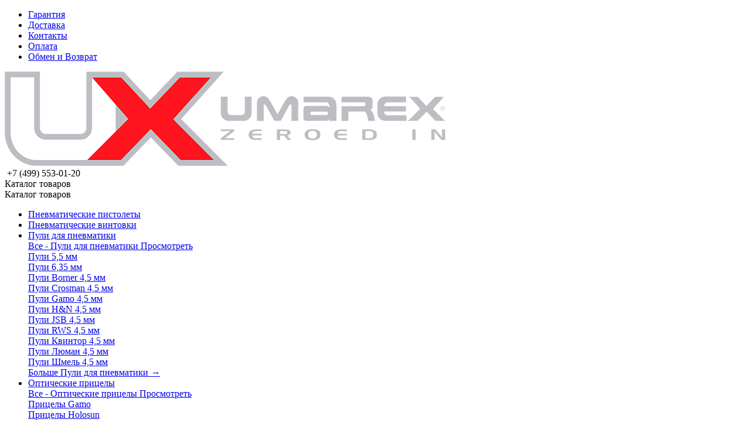

--- FILE ---
content_type: text/html; charset=utf-8
request_url: https://umarex.pro/lazernyy-patron-shottime-coldshot-12-kalibr/
body_size: 28507
content:
<!DOCTYPE html>
<html 
    lang="ru"
    dir="ltr"
    class="
 sticky-top-panel sticky-buy-panel-_top seo-pb-tabs-panel"
>
<head>
<title>Купить Лазерный патрон ShotTime ColdShot 12 калибр</title>
<base href="https://umarex.pro/" />
<meta http-equiv="Content-Type" content="text/html; charset=utf-8" data-ca-mode="ultimate" />
<meta name="viewport" content="width=device-width,initial-scale=1.0,minimum-scale=1.0,maximum-scale=1.0,user-scalable=no,viewport-fit=cover" />
<meta name="description" content="Купить Лазерный патрон ShotTime ColdShot 12 калибр" />

    <meta name="keywords" content="Купить Лазерный патрон ShotTime ColdShot 12 калибр" />

<meta name="format-detection" content="telephone=no">

            <meta property="og:title" content="Главная :: Амуниция :: Лазерная пристрелка :: Лазерный патрон ShotTime ColdShot 12 калибр" />
            <meta property="og:url" content="https://umarex.pro/lazernyy-patron-shottime-coldshot-12-kalibr/" />
            <meta property="og:image" content="https://umarex.pro/images/detailed/36/Лазерный_патрон_ShotTime_ColdShot_12_калибр__4__sdik-2e.jpg" />
            <meta property="og:image:width" content="600" />
            <meta property="og:image:height" content="500" />
            <meta property="og:site_name" content="Umarex" />
            <meta property="og:type" content="product" />
    
                            <link rel="canonical" href="https://umarex.pro/lazernyy-patron-shottime-coldshot-12-kalibr/" />    
    

    <!-- Inline script moved to the bottom of the page -->
    <meta property="og:type" content="website" />
<meta property="og:locale" content="ru_RU" />
<meta property="og:title" content="Купить Лазерный патрон ShotTime ColdShot 12 калибр" />
<meta property="og:description" content="Купить Лазерный патрон ShotTime ColdShot 12 калибр" />
<meta property="og:url" content="https://umarex.pro/lazernyy-patron-shottime-coldshot-12-kalibr/" />
    <meta property="og:image" content="https://umarex.pro/images/detailed/36/Лазерный_патрон_ShotTime_ColdShot_12_калибр__4__sdik-2e.jpg" />

    <meta name="theme-color" content="#ffffff">

    <link href="https://umarex.pro/images/logos/2/umarex2-min_%E2%80%94_%D0%BA%D0%BE%D0%BF%D0%B8%D1%8F.png" rel="shortcut icon" type="image/png" />

<link rel="preload" crossorigin="anonymous" as="font" href="https://umarex.pro/design/themes/abt__unitheme2/media/custom_fonts/montserrat/inter-900.woff2?1769164213" type="font/woff2" />
<link type="text/css" rel="stylesheet" href="https://umarex.pro/var/cache/misc/assets/design/themes/abt__unitheme2/css/standalone.b304d98e2ff8713793dab67ca92180071769163926.css?1769163926" />
</head>

<body class=" desktop-screen user-is-guest">
            
        <div class="ty-tygh  " data-ca-element="mainContainer" id="tygh_container">

        <div id="ajax_overlay" class="ty-ajax-overlay"></div>
<div id="ajax_loading_box" class="ty-ajax-loading-box"></div>
        <div class="cm-notification-container notification-container">
</div>
        <div class="ty-helper-container "
                    id="tygh_main_container">
                                             
<div class="tygh-top-panel clearfix">
                <div class="container-fluid top-grid">
                                                
                <div class="container-fluid-row">
<div class="row-fluid ">        <div class="span16 top-links-grid " >
                    <div class="top-quick-links hidden-phone ty-float-right" id="snapping_id_5905">
                    

        <div class="ty-text-links-wrapper">
        <div id="sw_text_links_5905" class="ty-text-links-btn cm-combination">
            <span class="ty-icon ty-icon-short-list" ></span>
            <span class="ty-icon ty-icon-down-micro ty-text-links-btn__arrow" ></span>
        </div>
    
        <ul id="text_links_5905" class="ty-text-links  cm-popup-box ty-text-links_show_inline"><li class="ty-text-links__item ty-level-0  ty-text-links__item--inline"><a class="ty-text-links__a ty-text-links__a--level-0  ty-text-links__a--inline" href="https://umarex.pro/garantiya-umarex/">Гарантия</a></li><li class="ty-text-links__item ty-level-0  ty-text-links__item--inline"><a class="ty-text-links__a ty-text-links__a--level-0  ty-text-links__a--inline" href="https://umarex.pro/dostavka-umarex/">Доставка</a></li><li class="ty-text-links__item ty-level-0  ty-text-links__item--inline"><a class="ty-text-links__a ty-text-links__a--level-0  ty-text-links__a--inline" href="https://umarex.pro/kontakty-umarex/">Контакты</a></li><li class="ty-text-links__item ty-level-0  ty-text-links__item--inline"><a class="ty-text-links__a ty-text-links__a--level-0  ty-text-links__a--inline" href="https://umarex.pro/oplata-umarex/">Оплата</a></li><li class="ty-text-links__item ty-level-0  ty-text-links__item--inline"><a class="ty-text-links__a ty-text-links__a--level-0  ty-text-links__a--inline" href="https://umarex.pro/obmen-i-vozvrat-umarex/">Обмен и Возврат</a></li></ul>

    </div>
                    <!--snapping_id_5905--></div>
            </div>
</div>
    </div>    
        </div>
        

</div>

<div class="tygh-header header-grid  advanced-header clearfix">
                <div class="container-fluid">
                                                
                <div class="container-fluid-row">
<div class="row-fluid ">        <div class="span4 top-logo-grid " >
                    <div class="top-logo " id="snapping_id_5906">
                <div class="ty-logo-container">
    
            <a href="https://umarex.pro/" title="Магазин - Umarex">
        


<img class="ty-pict  ty-logo-container__image   cm-image" width="752" height="161" alt="Магазин - Umarex" title="Магазин - Umarex" src="https://umarex.pro/images/logos/2/Umarex-min.png" />

    
            </a>
    </div>

                    <!--snapping_id_5906--></div>
            </div>

                                            
                                        
                
        <div class="span12 top-phones " >
                    <div class=" " id="snapping_id_31653">
                <div class="ut2-pn ">
    <div class="ut2-pn__wrap ut2-pn__row cm-combination " id="sw_dropdown_31653">
        <span><span class="ut2-pn__icon ut2-icon">&nbsp;</span><span class="ut2-pn__title"><bdo dir="ltr">+7 (499) 553-01-20</bdo></span></span>
            </div>
    <div class="ut2-pn__contacts">
        <div id="dropdown_31653" class="cm-popup-box ut2-pn__items-full ty-dropdown-box__content hidden" style="display:none;">
            <a href="javascript:void(0);" data-ca-external-click-id="sw_dropdown_31653" rel="nofollow" class="cm-external-click ut2-btn-close hidden"><i class="ut2-icon-baseline-close"></i></a>
            <div class="ut2-pn__items">
                                                                                <p>
                                                                                                                <a href="tel:+7 (499) 553-01-20"><bdo dir="ltr">+7 (499) 553-01-20</bdo></a>
                                                                                                                <a href="tel:+7 (800) 555-66-09"><bdo dir="ltr">+7 (800) 555-66-09</bdo></a>
                                                                                                                                                                                                                                    
                        </p>
                                    
    <p><span class="ut2-pn__call_request">    




    
    

    <a id="opener_call_request_31653"
        class="cm-dialog-opener cm-dialog-auto-size "
         href="#"        data-ca-target-id="content_call_request_31653"
                data-ca-dialog-title="Контакты"        
        rel="nofollow"
    >
                <span >Заказать обратный звонок</span>
            </a>


<div class="hidden" id="content_call_request_31653" title="Заказать обратный звонок">
        <div id="call_request_31653">

<form name="call_requests_form_main" id="form_call_request_31653" action="https://umarex.pro/" method="post" class="cm-ajax cm-ajax-full-render cm-processing-personal-data" data-ca-processing-personal-data-without-click="true" >
    
<input type="hidden" name="result_ids" value="call_request_31653" />
<input type="hidden" name="return_url" value="index.php?dispatch=products.view&amp;product_id=105" />
<input type="hidden" name="company_id" value="" />


<div class="ty-control-group">
    <label class="ty-control-group__title" for="call_data_call_request_31653_name">Ваше имя</label>
    <input id="call_data_call_request_31653_name" size="50" class="ty-input-text-full" type="text" name="call_data[name]" value="" />
</div>

<div class="cm-mask-phone-group ty-control-group " data-ca-phone-mask-group-id="call_data_call_request_31653_phone"><label for="call_data_call_request_31653_phone" class="cm-mask-phone-label ty-control-group__title cm-required cm-trim ">Телефон</label><div class="controls"><div class="cm-field-container ty-field-phone-container  "><input type="tel" id="call_data_call_request_31653_phone" name="call_data[phone]" value="" class="cm-mask-phone ty-input-phone ty-input-fill ty-input-phone--international-format ty-input-text " title="Контакты" placeholder="+7" data-ca-phone-mask-type="international_format" data-ca-phone-mask-country="RU" data-ca-phone-mask-symbol="+7" data-ca-check-filter="[data-ca-phone-mask-group-id='call_data_call_request_31653_phone']" data-ca-lite-checkout-field="call_data[phone]" data-ca-lite-checkout-auto-save="true" /></div></div></div>

    <div class="ty-control-group">
        <label for="call_data_call_request_31653_convenient_time_from" class="ty-control-group__title">Удобное время</label>
        <bdi>
            <input id="call_data_call_request_31653_convenient_time_from" class="ty-input-text cm-cr-mask-time" size="6" type="text" name="call_data[time_from]" value="" placeholder="09:00" /> -
            <input id="call_data_call_request_31653_convenient_time_to" class="ty-input-text cm-cr-mask-time" size="6" type="text" name="call_data[time_to]" value="" placeholder="20:00" />
        </bdi>
    </div>


                                    <div class="captcha ty-control-group">
                <label for="recaptcha_6978163e0f64c" class="cm-required cm-recaptcha ty-captcha__label">Антибот</label>
                <div id="recaptcha_6978163e0f64c" class="cm-recaptcha"></div>
            </div>
            

<div class="cm-block-add-subscribe">
</div>

<div class="buttons-container">
        
     <button  class="ty-btn__primary ty-btn__big cm-form-dialog-closer ty-btn ty-btn" type="submit" name="dispatch[call_requests.request]" ><bdi>Отправить</bdi></button>

</div>

<input type="hidden" name="security_hash" class="cm-no-hide-input" value="63d32671f3a9a9f956ba98bb4639eb63" /></form>

<!--call_request_31653--></div>

</div>
</span></p>

                <hr>

                
                                    <p>
                        <small>E-mail</small>
                        <a href="mailto:info@umarex.pro" style="font-weight:normal;font-size: inherit;">info@umarex.pro</a>
                    </p>
                                                    <p>
                        <small>Время работы</small>
                        <span>Самовывоз - Пн - Пт: 09:00 - 18:00</span>
                    </p>
                                                    <p>
                        <small>Адрес</small>
                        <span>г. Москва, ул. Серпуховский Вал, д. 13А</span>
                    </p>
                
            </div>
        </div>
            </div>
</div>

                    <!--snapping_id_31653--></div>
            </div>
</div>
    </div>                                        
                <div class="container-fluid-row">
<div class="row-fluid ">        <div class="span16 top-menu-grid " >
                    <div class="row-fluid ">        <div class="span16 top-left-grid " >
                    <div class="row-fluid ">        <div class="span16 menu-grid " >
                    <div class="ty-dropdown-box  top-menu-grid-vertical">

        <div id="sw_dropdown_5911" class="ty-dropdown-box__title cm-combination ">
                                        <span><i class="ut2-icon"></i><span>Каталог товаров</span></span>
                        
        </div>

        <div id="dropdown_5911" class="cm-popup-box ty-dropdown-box__content  hidden">
            <div class="ty-dropdown-box__title cm-external-click  hidden-desktop" data-ca-external-click-id="sw_dropdown_5911">
                <i class="ut2-icon"></i>Каталог товаров<span class="ut2-btn-close"><i class="ut2-icon-baseline-close"></i></span>
            </div>
            
<div class="ut2-menu__backdrop cm-external-click" style="display: none" data-ca-external-click-id="sw_dropdown_5911"></div><div class="ut2-menu__header-mobile" style="display: none">Каталог товаров</div><div class="ut2-v__menu ut2-menu" style="--ut2-vertical-menu-block-height: 300px;"><div class="ut2-menu__inbox"><ul class="ut2-menu__list" style="--menu-columns: 2"><li class="ut2-menu__item item-1st-no-drop" data-subitems-count="0"><a href="https://umarex.pro/pnevmaticheskie-pistolety-umarex/" class="ut2-menu__link"><span class="ut2-menu__link__in "><span class="ut2-menu__link__text"><span class="ut2-menu__link__name">Пневматические пистолеты</span>                                                                    </span>
                                                            </span>
                        </a>
                                            </li>
                <li class="ut2-menu__item item-1st-no-drop" data-subitems-count="0"><a href="https://umarex.pro/pnevmaticheskie-vintovki-umarex/" class="ut2-menu__link"><span class="ut2-menu__link__in "><span class="ut2-menu__link__text"><span class="ut2-menu__link__name">Пневматические винтовки</span>                                                                    </span>
                                                            </span>
                        </a>
                                            </li>
                <li class="ut2-menu__item" data-subitems-count="11"><span class="ty-menu__item-toggle cm-responsive-menu-toggle"><i class="ut2-mark-fold-unfold"></i></span><a href="https://umarex.pro/puli-umarex/" class="ut2-menu__link"><span class="ut2-menu__link__in "><span class="ut2-menu__link__text"><span class="ut2-menu__link__name">Пули для пневматики</span>                                                                    </span>
                                                                    <i class="ut2-icon-outline-arrow_forward"></i>
                                                            </span>
                        </a>
                                                
                                                    <div class="ut2-menu__submenu" id="topmenu_1826_5911_3434189577">
                                                                    <a href="https://umarex.pro/puli-umarex/" class="ut2-menu__mob-more-cat-link" target="_self">
                                        <span class="ut2-menu__mob-more-cat-link__in">Все - Пули для пневматики</span>
                                        <span class="ty-btn ty-btn__primary">Просмотреть</span>
                                    </a>
                                                                                                                                                                                                                                                                                                                                                                        
        <div class="ut2-menu__submenu__carrier ut2-simple ">
            <div class="ut2-menu__submenu__wrapper">
                <div class="ut2-menu__2nd-list">
                    

    
    <div class="ut2-menu__2nd-col">
                    <div class="ut2-menu__2nd-item" data-elem-index="0">
                
                                <div class="ut2-menu__2nd-item__header no-items">
                    <a href="https://umarex.pro/puli-5-5-mm/"
                                              class="ut2-menu__2nd-link ">
                                                <span class="ut2-menu__2nd-link__text"><span class="ut2-menu__2nd-link__name">Пули 5,5 мм</span></span>
                    </a>
                                    </div>
            </div>
                    <div class="ut2-menu__2nd-item" data-elem-index="1">
                
                                <div class="ut2-menu__2nd-item__header no-items">
                    <a href="https://umarex.pro/puli-6-35-mm/"
                                              class="ut2-menu__2nd-link ">
                                                <span class="ut2-menu__2nd-link__text"><span class="ut2-menu__2nd-link__name">Пули 6,35 мм</span></span>
                    </a>
                                    </div>
            </div>
                    <div class="ut2-menu__2nd-item" data-elem-index="2">
                
                                <div class="ut2-menu__2nd-item__header no-items">
                    <a href="https://umarex.pro/puli-borner-4-5-mm/"
                                              class="ut2-menu__2nd-link ">
                                                <span class="ut2-menu__2nd-link__text"><span class="ut2-menu__2nd-link__name">Пули Borner 4,5 мм</span></span>
                    </a>
                                    </div>
            </div>
                    <div class="ut2-menu__2nd-item" data-elem-index="3">
                
                                <div class="ut2-menu__2nd-item__header no-items">
                    <a href="https://umarex.pro/puli-crosman-4-5-mm/"
                                              class="ut2-menu__2nd-link ">
                                                <span class="ut2-menu__2nd-link__text"><span class="ut2-menu__2nd-link__name">Пули Crosman 4,5 мм</span></span>
                    </a>
                                    </div>
            </div>
                    <div class="ut2-menu__2nd-item" data-elem-index="4">
                
                                <div class="ut2-menu__2nd-item__header no-items">
                    <a href="https://umarex.pro/puli-gamo-4-5-mm/"
                                              class="ut2-menu__2nd-link ">
                                                <span class="ut2-menu__2nd-link__text"><span class="ut2-menu__2nd-link__name">Пули Gamo 4,5 мм</span></span>
                    </a>
                                    </div>
            </div>
                    <div class="ut2-menu__2nd-item" data-elem-index="5">
                
                                <div class="ut2-menu__2nd-item__header no-items">
                    <a href="https://umarex.pro/puli-h-and-n-4-5-mm/"
                                              class="ut2-menu__2nd-link ">
                                                <span class="ut2-menu__2nd-link__text"><span class="ut2-menu__2nd-link__name">Пули H&N 4,5 мм</span></span>
                    </a>
                                    </div>
            </div>
            </div>
    
    <div class="ut2-menu__2nd-col">
                    <div class="ut2-menu__2nd-item" data-elem-index="6">
                
                                <div class="ut2-menu__2nd-item__header no-items">
                    <a href="https://umarex.pro/puli-jsb-4-5-mm/"
                                              class="ut2-menu__2nd-link ">
                                                <span class="ut2-menu__2nd-link__text"><span class="ut2-menu__2nd-link__name">Пули JSB 4,5 мм</span></span>
                    </a>
                                    </div>
            </div>
                    <div class="ut2-menu__2nd-item" data-elem-index="7">
                
                                <div class="ut2-menu__2nd-item__header no-items">
                    <a href="https://umarex.pro/puli-rws-4-5-mm/"
                                              class="ut2-menu__2nd-link ">
                                                <span class="ut2-menu__2nd-link__text"><span class="ut2-menu__2nd-link__name">Пули RWS 4,5 мм</span></span>
                    </a>
                                    </div>
            </div>
                    <div class="ut2-menu__2nd-item" data-elem-index="8">
                
                                <div class="ut2-menu__2nd-item__header no-items">
                    <a href="https://umarex.pro/puli-kvintor-4-5-mm/"
                                              class="ut2-menu__2nd-link ">
                                                <span class="ut2-menu__2nd-link__text"><span class="ut2-menu__2nd-link__name">Пули Квинтор 4,5 мм</span></span>
                    </a>
                                    </div>
            </div>
                    <div class="ut2-menu__2nd-item" data-elem-index="9">
                
                                <div class="ut2-menu__2nd-item__header no-items">
                    <a href="https://umarex.pro/puli-lyuman-4-5-mm/"
                                              class="ut2-menu__2nd-link ">
                                                <span class="ut2-menu__2nd-link__text"><span class="ut2-menu__2nd-link__name">Пули Люман 4,5 мм</span></span>
                    </a>
                                    </div>
            </div>
                    <div class="ut2-menu__2nd-item" data-elem-index="10">
                
                                <div class="ut2-menu__2nd-item__header no-items">
                    <a href="https://umarex.pro/puli-shmel-4-5-mm/"
                                              class="ut2-menu__2nd-link ">
                                                <span class="ut2-menu__2nd-link__text"><span class="ut2-menu__2nd-link__name">Пули Шмель 4,5 мм</span></span>
                    </a>
                                    </div>
            </div>
            </div>

<!-- Inline script moved to the bottom of the page -->                </div>

                                    <div class="ut2-menu__more-cat-link">
                        <a class="ty-btn-text" href="https://umarex.pro/puli-umarex/" title="">
                            <span class="ut2-menu__more-cat-link__in">
                                Больше Пули для пневматики <i class="text-arrow">&rarr;</i>
                            </span>
                        </a>
                    </div>
                            </div>

                    </div>
    
                        
                            </div>
                                                                    </li>
                <li class="ut2-menu__item" data-subitems-count="4"><span class="ty-menu__item-toggle cm-responsive-menu-toggle"><i class="ut2-mark-fold-unfold"></i></span><a href="https://umarex.pro/opticheskie-pricely-umarex/" class="ut2-menu__link"><span class="ut2-menu__link__in "><span class="ut2-menu__link__text"><span class="ut2-menu__link__name">Оптические прицелы</span>                                                                    </span>
                                                                    <i class="ut2-icon-outline-arrow_forward"></i>
                                                            </span>
                        </a>
                                                
                                                    <div class="ut2-menu__submenu" id="topmenu_1826_5911_43022570">
                                                                    <a href="https://umarex.pro/opticheskie-pricely-umarex/" class="ut2-menu__mob-more-cat-link" target="_self">
                                        <span class="ut2-menu__mob-more-cat-link__in">Все - Оптические прицелы</span>
                                        <span class="ty-btn ty-btn__primary">Просмотреть</span>
                                    </a>
                                                                                                                                                                                                                            
        <div class="ut2-menu__submenu__carrier ut2-simple ">
            <div class="ut2-menu__submenu__wrapper">
                <div class="ut2-menu__2nd-list">
                    

    
    <div class="ut2-menu__2nd-col">
                    <div class="ut2-menu__2nd-item" data-elem-index="0">
                
                                <div class="ut2-menu__2nd-item__header no-items">
                    <a href="https://umarex.pro/pricely-gamo/"
                                              class="ut2-menu__2nd-link ">
                                                <span class="ut2-menu__2nd-link__text"><span class="ut2-menu__2nd-link__name">Прицелы Gamo</span></span>
                    </a>
                                    </div>
            </div>
                    <div class="ut2-menu__2nd-item" data-elem-index="1">
                
                                <div class="ut2-menu__2nd-item__header no-items">
                    <a href="https://umarex.pro/kollimatory-holosun/"
                                              class="ut2-menu__2nd-link ">
                                                <span class="ut2-menu__2nd-link__text"><span class="ut2-menu__2nd-link__name">Прицелы Holosun</span></span>
                    </a>
                                    </div>
            </div>
            </div>
    
    <div class="ut2-menu__2nd-col">
                    <div class="ut2-menu__2nd-item" data-elem-index="2">
                
                                <div class="ut2-menu__2nd-item__header no-items">
                    <a href="https://umarex.pro/pricely-nikko-stirling/"
                                              class="ut2-menu__2nd-link ">
                                                <span class="ut2-menu__2nd-link__text"><span class="ut2-menu__2nd-link__name">Прицелы Nikko Stirling</span></span>
                    </a>
                                    </div>
            </div>
                    <div class="ut2-menu__2nd-item" data-elem-index="3">
                
                                <div class="ut2-menu__2nd-item__header no-items">
                    <a href="https://umarex.pro/pricely-vector-optics/"
                                              class="ut2-menu__2nd-link ">
                                                <span class="ut2-menu__2nd-link__text"><span class="ut2-menu__2nd-link__name">Прицелы Vector Optics</span></span>
                    </a>
                                    </div>
            </div>
            </div>

                </div>

                                    <div class="ut2-menu__more-cat-link">
                        <a class="ty-btn-text" href="https://umarex.pro/opticheskie-pricely-umarex/" title="">
                            <span class="ut2-menu__more-cat-link__in">
                                Больше Оптические прицелы <i class="text-arrow">&rarr;</i>
                            </span>
                        </a>
                    </div>
                            </div>

                    </div>
    
                        
                            </div>
                                                                    </li>
                <li class="ut2-menu__item" data-subitems-count="6"><span class="ty-menu__item-toggle cm-responsive-menu-toggle"><i class="ut2-mark-fold-unfold"></i></span><a href="https://umarex.pro/amuniciya-umarex/" class="ut2-menu__link"><span class="ut2-menu__link__in "><span class="ut2-menu__link__text"><span class="ut2-menu__link__name">Амуниция</span>                                                                    </span>
                                                                    <i class="ut2-icon-outline-arrow_forward"></i>
                                                            </span>
                        </a>
                                                
                                                    <div class="ut2-menu__submenu" id="topmenu_1826_5911_1587679386">
                                                                    <a href="https://umarex.pro/amuniciya-umarex/" class="ut2-menu__mob-more-cat-link" target="_self">
                                        <span class="ut2-menu__mob-more-cat-link__in">Все - Амуниция</span>
                                        <span class="ty-btn ty-btn__primary">Просмотреть</span>
                                    </a>
                                                                                                                                                                                                                                                                    
        <div class="ut2-menu__submenu__carrier ut2-simple ">
            <div class="ut2-menu__submenu__wrapper">
                <div class="ut2-menu__2nd-list">
                    

    
    <div class="ut2-menu__2nd-col">
                    <div class="ut2-menu__2nd-item" data-elem-index="0">
                
                                <div class="ut2-menu__2nd-item__header no-items">
                    <a href="https://umarex.pro/lazernaya-pristrelka/"
                                              class="ut2-menu__2nd-link ">
                                                <span class="ut2-menu__2nd-link__text"><span class="ut2-menu__2nd-link__name">Лазерная пристрелка</span></span>
                    </a>
                                    </div>
            </div>
                    <div class="ut2-menu__2nd-item" data-elem-index="1">
                
                                <div class="ut2-menu__2nd-item__header no-items">
                    <a href="https://umarex.pro/misheni-i-mini-tir/"
                                              class="ut2-menu__2nd-link ">
                                                <span class="ut2-menu__2nd-link__text"><span class="ut2-menu__2nd-link__name">Мишени и Мини-ТИР</span></span>
                    </a>
                                    </div>
            </div>
                    <div class="ut2-menu__2nd-item" data-elem-index="2">
                
                                <div class="ut2-menu__2nd-item__header no-items">
                    <a href="https://umarex.pro/moderatory/"
                                              class="ut2-menu__2nd-link ">
                                                <span class="ut2-menu__2nd-link__text"><span class="ut2-menu__2nd-link__name">Модераторы</span></span>
                    </a>
                                    </div>
            </div>
            </div>
    
    <div class="ut2-menu__2nd-col">
                    <div class="ut2-menu__2nd-item" data-elem-index="3">
                
                                <div class="ut2-menu__2nd-item__header no-items">
                    <a href="https://umarex.pro/nasosy-pcp-i-kompressory/"
                                              class="ut2-menu__2nd-link ">
                                                <span class="ut2-menu__2nd-link__text"><span class="ut2-menu__2nd-link__name">Насосы PCP и компрессоры</span></span>
                    </a>
                                    </div>
            </div>
                    <div class="ut2-menu__2nd-item" data-elem-index="4">
                
                                <div class="ut2-menu__2nd-item__header no-items">
                    <a href="https://umarex.pro/pruzhiny-usileniya/"
                                              class="ut2-menu__2nd-link ">
                                                <span class="ut2-menu__2nd-link__text"><span class="ut2-menu__2nd-link__name">Пружины усиления</span></span>
                    </a>
                                    </div>
            </div>
                    <div class="ut2-menu__2nd-item" data-elem-index="5">
                
                                <div class="ut2-menu__2nd-item__header no-items">
                    <a href="https://umarex.pro/chehly-keysy/"
                                              class="ut2-menu__2nd-link ">
                                                <span class="ut2-menu__2nd-link__text"><span class="ut2-menu__2nd-link__name">Чехлы-Кейсы</span></span>
                    </a>
                                    </div>
            </div>
            </div>

                </div>

                                    <div class="ut2-menu__more-cat-link">
                        <a class="ty-btn-text" href="https://umarex.pro/amuniciya-umarex/" title="">
                            <span class="ut2-menu__more-cat-link__in">
                                Больше Амуниция <i class="text-arrow">&rarr;</i>
                            </span>
                        </a>
                    </div>
                            </div>

                    </div>
    
                        
                            </div>
                                                                    </li>
                                
            </ul>
        </div>
    </div>



        </div>

        <div class="cm-external-click ui-widget-overlay hidden" data-ca-external-click-id="sw_dropdown_5911"></div>
    </div>
            </div>
</div>
            </div>
</div>
            </div>
</div>
    </div>    
        </div>
        

</div>

    <div class="tygh-content clearfix">
                    <div class="container-fluid content-grid">
                                                
                <div class="container-fluid-row">
<div class="row-fluid ">        <div class="span16 main-content-grid ut2-bottom" >
                    <div class=" " id="snapping_id_5943">
                




<!-- Inline script moved to the bottom of the page -->


        
            
            



    <div class="ut2-pb ty-product-block ut2-big-image --flat" style="--pd-image-gallery-width: 570;--pd-image-gallery-height: 570">

        <div class="ut2-breadcrumbs__wrapper">
                            <div id="breadcrumbs_497">

                    <div class="ty-breadcrumbs clearfix">
            <a href="https://umarex.pro/" class="ty-breadcrumbs__a"><bdi>Главная</bdi></a><span class="ty-breadcrumbs__slash">/</span><a href="https://umarex.pro/amuniciya-umarex/" class="ty-breadcrumbs__a"><bdi>Амуниция</bdi></a><span class="ty-breadcrumbs__slash">/</span><a href="https://umarex.pro/lazernaya-pristrelka/" class="ty-breadcrumbs__a"><bdi>Лазерная пристрелка</bdi></a><span class="ty-breadcrumbs__slash">/</span><span class="ty-breadcrumbs__current"><bdi>Лазерный патрон ShotTime ColdShot 12 калибр</bdi></span>        </div>

                <!-- Inline script moved to the bottom of the page -->
            <!--breadcrumbs_497--></div>            
        </div>

                                            
    
    

































    


                
        
                                                                                                                                                            
        
                
    
            
            
    
                                    
                            
        
        
                        
        
                            
            

    

    
<div class="ut2-pb__sticky-add-to-cart position-top cm-reload-105" id="ut2_pb__sticky_add_to_cart">
    <div class="ut2-pb__sticky-add-to-cart_block">
                <div class="ut2-pb__sticky-add-to-cart_product">
            <div class="ut2-pb__sticky-add-to-cart_product-img">
                


                                                                                
                                                                        
                                        
                                                                        
                                        
            <img class="ty-pict     cm-image" alt="Лазерный патрон ShotTime ColdShot 12 калибр" title="Лазерный патрон ShotTime ColdShot 12 калибр" width="40" height="40" src="https://umarex.pro/images/thumbnails/40/40/detailed/36/Лазерный_патрон_ShotTime_ColdShot_12_калибр__4__sdik-2e.jpg" />

            </div>
            <div class="ut2-pb__sticky-add-to-cart_product-content">
                <div class="ut2-pb__sticky-add-to-cart_product-name">Лазерный патрон ShotTime ColdShot 12 калибр</div>

                <div class="ut2-pb__sticky-add-to-cart_product-rating">
                                            <div class="ty-product-review-product-rating-overview-short">
                <div class="ty-product-review-reviews-stars ty-product-review-reviews-stars--large" data-ca-product-review-reviews-stars-full="0"></div>
            
                <section class="ty-product-review-product-rating-overview-short" id="product_review_product_rating_overview_short_105">    
    


    
 
    <a href="https://umarex.pro/index.php?dispatch=product_reviews.get_new_post_form&amp;product_id=105&amp;post_redirect_url=index.php%3Fdispatch%3Dproducts.view%26product_id%3D105"  class="ty-btn cm-dialog-opener cm-dialog-auto-size cm-dialog-destroy-on-close ty-product-review-write-product-review-button ty-btn__text "  rel="nofollow" data-ca-target-id="new_post_dialog_105" title="Написать отзыв"><bdi>Написать отзыв</bdi></a>
<!--product_review_product_rating_overview_short_105--></section>            </div>
            
                </div>
            </div>
        </div>
        
        <div class="ut2-pb__sticky-add-to-cart_price">
                                                
                <div class="ty-product-prices pr-col">
                    <div>
                                        <span class="cm-reload-105 ty-price-update" id="price_update_105">
        <input type="hidden" name="appearance[show_price_values]" value="1" />
        <input type="hidden" name="appearance[show_price]" value="1" />
                                                                                                                        <span class="ty-price" id="line_discounted_price_105"><span class="ut2-cost-base"><bdi><span id="sec_discounted_price_105" class="ty-price-num">1&nbsp;970</span>&nbsp;<span class="ty-price-num">₽</span></bdi></span></span>
                            
                        <!--price_update_105--></span>

                                <span>
                                                <span class="cm-reload-105" id="old_price_update_105">
            <input type="hidden" name="appearance[show_old_price]" value="1" />
                                    
        <!--old_price_update_105--></span>
    
                                                </span>
            </div>
                        </div>
        </div>

        <div class="ut2-pb__sticky-add-to-cart_list-buttons" id="abt__service_buttons_id_105">

                        <div class="cm-external-click" data-ca-external-click-id="button_wishlist_105">
                
<a class="
	ut2-add-to-wish 		 cm-submit	"
     title="Добавить в список отложенных товаров"     id="button_wishlist_105"     data-ca-dispatch="dispatch[wishlist.add..105]"    >
    <i class="ut2-icon-baseline-favorite_line"><span class="path1"></span><span class="path2"></span><span class="path3"></span></i>    </a>
            </div>
            
                        <div>
                            </div>
            
        <!--abt__service_buttons_id_105--></div>

        <div class="cm-external-click" data-ca-external-click-id="button_cart_105">
                                                                                                                        
     <a  class="ty-btn ty-btn__primary ty-btn__add-to-cart cm-form-dialog-closer  cm-submit text-button-act " data-ca-dispatch="dispatch[checkout.add..105]" data-ca-target-id="105"><span class="ty-icon ut2-icon-use_icon_cart" ></span><bdi>В корзину</bdi></a>

    
        </div>
    </div>
    <!--ut2_pb__sticky_add_to_cart--></div>




            <div class="ut2-pb__wrapper clearfix">

                <div class="ut2-pb__section-combined">

                    <div class="ut2-pb__img-wrapper">
                                                                            <div class="ut2-pb__img cm-reload-105 images-1" data-ca-previewer="true" id="product_images_105_update">
                                







    



    

    
    
        
    



    
    

<div class="ab_vg-images-wrapper ab_vg-images-wrapper_mode_carousel ab_vg-images-wrapper_mode_inline" data-ca-previewer="true" style="--vg-thumb-width-size:     105px;">
        

        
                
                                
                                
                                    
    <div id="product_images_1056978163e1ca1f" class="ty-product-img cm-preview-wrapper ab-vertical" style="height: 570px;">
        
        
        
        

        
        
        
    

    
        
        
        
    

    

        
        
        
        
                    
            

            


                                                                                
                                                                        
                                        
                                                                        
                                        
            <a id="det_img_link_1056978163e1ca1f_36944" data-ca-image-id="preview[product_images_1056978163e1ca1f]" class="cm-image-previewer cm-previewer ty-previewer" data-ca-image-width="600" data-ca-image-height="500" href="https://umarex.pro/images/detailed/36/Лазерный_патрон_ShotTime_ColdShot_12_калибр__4__sdik-2e.jpg" data-ca-image-order="-1" title="Лазерный патрон ShotTime ColdShot 12 калибр" style="--previewer-img-width: 570;--previewer-img-height: 570;"><img class="ty-pict     cm-image" alt="Лазерный патрон ShotTime ColdShot 12 калибр" title="Лазерный патрон ShotTime ColdShot 12 калибр" id="det_img_1056978163e1ca1f_36944" width="570" height="570" src="https://umarex.pro/images/thumbnails/570/570/detailed/36/Лазерный_патрон_ShotTime_ColdShot_12_калибр__4__sdik-2e.jpg" /><svg class="ty-pict__container" aria-hidden="true" width="570" height="570" viewBox="0 0 570 570" style="max-height: 100%; max-width: 100%; position: absolute; top: 0; left: 50%; transform: translateX(-50%); z-index: -1;"><rect fill="transparent" width="570" height="570"></rect></svg>
<span class="ty-previewer__icon hidden-phone"></span></a>

            
        
        
    

    
        
                                                
            
            

            


                                                                                
                                                                        
                                        
                                                                        
                                        
            <a id="det_img_link_1056978163e1ca1f_36939" data-ca-image-id="preview[product_images_1056978163e1ca1f]" class="cm-image-previewer hidden cm-previewer ty-previewer" data-ca-image-width="600" data-ca-image-height="500" href="https://umarex.pro/images/detailed/36/Лазерный_патрон_ShotTime_ColdShot_12_калибр__4_.jpg" data-ca-image-order="0" title="Лазерный патрон ShotTime ColdShot 12 калибр, изображение 2" style="--previewer-img-width: 570;--previewer-img-height: 570;"><img class="ty-pict     cm-image" alt="Лазерный патрон ShotTime ColdShot 12 калибр, изображение 2" title="Лазерный патрон ShotTime ColdShot 12 калибр, изображение 2" id="det_img_1056978163e1ca1f_36939" width="570" height="570" src="https://umarex.pro/images/thumbnails/570/570/detailed/36/Лазерный_патрон_ShotTime_ColdShot_12_калибр__4_.jpg" /><svg class="ty-pict__container" aria-hidden="true" width="570" height="570" viewBox="0 0 570 570" style="max-height: 100%; max-width: 100%; position: absolute; top: 0; left: 50%; transform: translateX(-50%); z-index: -1;"><rect fill="transparent" width="570" height="570"></rect></svg>
<span class="ty-previewer__icon hidden-phone"></span></a>

            
        
        
    

    
                                                
            
            

            


                                                                                
                                                                        
                                        
                                                                        
                                        
            <a id="det_img_link_1056978163e1ca1f_36940" data-ca-image-id="preview[product_images_1056978163e1ca1f]" class="cm-image-previewer hidden cm-previewer ty-previewer" data-ca-image-width="600" data-ca-image-height="500" href="https://umarex.pro/images/detailed/36/Лазерный_патрон_ShotTime_ColdShot_12_калибр__1_.jpg" data-ca-image-order="1" title="Лазерный патрон ShotTime ColdShot 12 калибр, изображение 3" style="--previewer-img-width: 570;--previewer-img-height: 570;"><img class="ty-pict     cm-image" alt="Лазерный патрон ShotTime ColdShot 12 калибр, изображение 3" title="Лазерный патрон ShotTime ColdShot 12 калибр, изображение 3" id="det_img_1056978163e1ca1f_36940" width="570" height="570" src="https://umarex.pro/images/thumbnails/570/570/detailed/36/Лазерный_патрон_ShotTime_ColdShot_12_калибр__1_.jpg" /><svg class="ty-pict__container" aria-hidden="true" width="570" height="570" viewBox="0 0 570 570" style="max-height: 100%; max-width: 100%; position: absolute; top: 0; left: 50%; transform: translateX(-50%); z-index: -1;"><rect fill="transparent" width="570" height="570"></rect></svg>
<span class="ty-previewer__icon hidden-phone"></span></a>

            
        
        
    

    
                                                
            
            

            


                                                                                
                                                                        
                                        
                                                                        
                                        
            <a id="det_img_link_1056978163e1ca1f_36945" data-ca-image-id="preview[product_images_1056978163e1ca1f]" class="cm-image-previewer hidden cm-previewer ty-previewer" data-ca-image-width="600" data-ca-image-height="500" href="https://umarex.pro/images/detailed/36/Лазерный_патрон_ShotTime_ColdShot_12_калибр__1__o9uh-z8.jpg" data-ca-image-order="2" title="Лазерный патрон ShotTime ColdShot 12 калибр, изображение 4" style="--previewer-img-width: 570;--previewer-img-height: 570;"><img class="ty-pict     cm-image" alt="Лазерный патрон ShotTime ColdShot 12 калибр, изображение 4" title="Лазерный патрон ShotTime ColdShot 12 калибр, изображение 4" id="det_img_1056978163e1ca1f_36945" width="570" height="570" src="https://umarex.pro/images/thumbnails/570/570/detailed/36/Лазерный_патрон_ShotTime_ColdShot_12_калибр__1__o9uh-z8.jpg" /><svg class="ty-pict__container" aria-hidden="true" width="570" height="570" viewBox="0 0 570 570" style="max-height: 100%; max-width: 100%; position: absolute; top: 0; left: 50%; transform: translateX(-50%); z-index: -1;"><rect fill="transparent" width="570" height="570"></rect></svg>
<span class="ty-previewer__icon hidden-phone"></span></a>

            
        
        
    

    
                                                
            
            

            


                                                                                
                                                                        
                                        
                                                                        
                                        
            <a id="det_img_link_1056978163e1ca1f_36941" data-ca-image-id="preview[product_images_1056978163e1ca1f]" class="cm-image-previewer hidden cm-previewer ty-previewer" data-ca-image-width="600" data-ca-image-height="500" href="https://umarex.pro/images/detailed/36/Лазерный_патрон_ShotTime_ColdShot_12_калибр__2_.jpg" data-ca-image-order="3" title="Лазерный патрон ShotTime ColdShot 12 калибр, изображение 5" style="--previewer-img-width: 570;--previewer-img-height: 570;"><img class="ty-pict     cm-image" alt="Лазерный патрон ShotTime ColdShot 12 калибр, изображение 5" title="Лазерный патрон ShotTime ColdShot 12 калибр, изображение 5" id="det_img_1056978163e1ca1f_36941" width="570" height="570" src="https://umarex.pro/images/thumbnails/570/570/detailed/36/Лазерный_патрон_ShotTime_ColdShot_12_калибр__2_.jpg" /><svg class="ty-pict__container" aria-hidden="true" width="570" height="570" viewBox="0 0 570 570" style="max-height: 100%; max-width: 100%; position: absolute; top: 0; left: 50%; transform: translateX(-50%); z-index: -1;"><rect fill="transparent" width="570" height="570"></rect></svg>
<span class="ty-previewer__icon hidden-phone"></span></a>

            
        
        
    

    
                                                
            
            

            


                                                                                
                                                                        
                                        
                                                                        
                                        
            <a id="det_img_link_1056978163e1ca1f_36946" data-ca-image-id="preview[product_images_1056978163e1ca1f]" class="cm-image-previewer hidden cm-previewer ty-previewer" data-ca-image-width="600" data-ca-image-height="500" href="https://umarex.pro/images/detailed/36/Лазерный_патрон_ShotTime_ColdShot_12_калибр__2__yulw-2a.jpg" data-ca-image-order="4" title="Лазерный патрон ShotTime ColdShot 12 калибр, изображение 6" style="--previewer-img-width: 570;--previewer-img-height: 570;"><img class="ty-pict     cm-image" alt="Лазерный патрон ShotTime ColdShot 12 калибр, изображение 6" title="Лазерный патрон ShotTime ColdShot 12 калибр, изображение 6" id="det_img_1056978163e1ca1f_36946" width="570" height="570" src="https://umarex.pro/images/thumbnails/570/570/detailed/36/Лазерный_патрон_ShotTime_ColdShot_12_калибр__2__yulw-2a.jpg" /><svg class="ty-pict__container" aria-hidden="true" width="570" height="570" viewBox="0 0 570 570" style="max-height: 100%; max-width: 100%; position: absolute; top: 0; left: 50%; transform: translateX(-50%); z-index: -1;"><rect fill="transparent" width="570" height="570"></rect></svg>
<span class="ty-previewer__icon hidden-phone"></span></a>

            
        
        
    

    
                                                
            
            

            


                                                                                
                                                                        
                                        
                                                                        
                                        
            <a id="det_img_link_1056978163e1ca1f_36942" data-ca-image-id="preview[product_images_1056978163e1ca1f]" class="cm-image-previewer hidden cm-previewer ty-previewer" data-ca-image-width="1320" data-ca-image-height="1100" href="https://umarex.pro/images/detailed/36/Лазерный_патрон_ShotTime_ColdShot_12_калибр__5_.jpg" data-ca-image-order="5" title="Лазерный патрон ShotTime ColdShot 12 калибр, изображение 7" style="--previewer-img-width: 570;--previewer-img-height: 570;"><img class="ty-pict     cm-image" alt="Лазерный патрон ShotTime ColdShot 12 калибр, изображение 7" title="Лазерный патрон ShotTime ColdShot 12 калибр, изображение 7" id="det_img_1056978163e1ca1f_36942" width="570" height="570" src="https://umarex.pro/images/thumbnails/570/570/detailed/36/Лазерный_патрон_ShotTime_ColdShot_12_калибр__5_.jpg" /><svg class="ty-pict__container" aria-hidden="true" width="570" height="570" viewBox="0 0 570 570" style="max-height: 100%; max-width: 100%; position: absolute; top: 0; left: 50%; transform: translateX(-50%); z-index: -1;"><rect fill="transparent" width="570" height="570"></rect></svg>
<span class="ty-previewer__icon hidden-phone"></span></a>

            
        
        
    

    
                                                
            
            

            


                                                                                
                                                                        
                                        
                                                                        
                                        
            <a id="det_img_link_1056978163e1ca1f_36947" data-ca-image-id="preview[product_images_1056978163e1ca1f]" class="cm-image-previewer hidden cm-previewer ty-previewer" data-ca-image-width="1320" data-ca-image-height="1100" href="https://umarex.pro/images/detailed/36/Лазерный_патрон_ShotTime_ColdShot_12_калибр__5__6zp2-xi.jpg" data-ca-image-order="6" title="Лазерный патрон ShotTime ColdShot 12 калибр, изображение 8" style="--previewer-img-width: 570;--previewer-img-height: 570;"><img class="ty-pict     cm-image" alt="Лазерный патрон ShotTime ColdShot 12 калибр, изображение 8" title="Лазерный патрон ShotTime ColdShot 12 калибр, изображение 8" id="det_img_1056978163e1ca1f_36947" width="570" height="570" src="https://umarex.pro/images/thumbnails/570/570/detailed/36/Лазерный_патрон_ShotTime_ColdShot_12_калибр__5__6zp2-xi.jpg" /><svg class="ty-pict__container" aria-hidden="true" width="570" height="570" viewBox="0 0 570 570" style="max-height: 100%; max-width: 100%; position: absolute; top: 0; left: 50%; transform: translateX(-50%); z-index: -1;"><rect fill="transparent" width="570" height="570"></rect></svg>
<span class="ty-previewer__icon hidden-phone"></span></a>

            
        
        
    

    
                                                
            
            

            


                                                                                
                                                                        
                                        
                                                                        
                                        
            <a id="det_img_link_1056978163e1ca1f_36943" data-ca-image-id="preview[product_images_1056978163e1ca1f]" class="cm-image-previewer hidden cm-previewer ty-previewer" data-ca-image-width="1560" data-ca-image-height="1300" href="https://umarex.pro/images/detailed/36/Лазерный_патрон_ShotTime_ColdShot_12_калибр__3_.jpg" data-ca-image-order="7" title="Лазерный патрон ShotTime ColdShot 12 калибр, изображение 9" style="--previewer-img-width: 570;--previewer-img-height: 570;"><img class="ty-pict     cm-image" alt="Лазерный патрон ShotTime ColdShot 12 калибр, изображение 9" title="Лазерный патрон ShotTime ColdShot 12 калибр, изображение 9" id="det_img_1056978163e1ca1f_36943" width="570" height="570" src="https://umarex.pro/images/thumbnails/570/570/detailed/36/Лазерный_патрон_ShotTime_ColdShot_12_калибр__3_.jpg" /><svg class="ty-pict__container" aria-hidden="true" width="570" height="570" viewBox="0 0 570 570" style="max-height: 100%; max-width: 100%; position: absolute; top: 0; left: 50%; transform: translateX(-50%); z-index: -1;"><rect fill="transparent" width="570" height="570"></rect></svg>
<span class="ty-previewer__icon hidden-phone"></span></a>

            
        
        
    

    
                                                
            
            

            


                                                                                
                                                                        
                                        
                                                                        
                                        
            <a id="det_img_link_1056978163e1ca1f_36948" data-ca-image-id="preview[product_images_1056978163e1ca1f]" class="cm-image-previewer hidden cm-previewer ty-previewer" data-ca-image-width="1560" data-ca-image-height="1300" href="https://umarex.pro/images/detailed/36/Лазерный_патрон_ShotTime_ColdShot_12_калибр__3__2k4w-1p.jpg" data-ca-image-order="8" title="Лазерный патрон ShotTime ColdShot 12 калибр, изображение 10" style="--previewer-img-width: 570;--previewer-img-height: 570;"><img class="ty-pict     cm-image" alt="Лазерный патрон ShotTime ColdShot 12 калибр, изображение 10" title="Лазерный патрон ShotTime ColdShot 12 калибр, изображение 10" id="det_img_1056978163e1ca1f_36948" width="570" height="570" src="https://umarex.pro/images/thumbnails/570/570/detailed/36/Лазерный_патрон_ShotTime_ColdShot_12_калибр__3__2k4w-1p.jpg" /><svg class="ty-pict__container" aria-hidden="true" width="570" height="570" viewBox="0 0 570 570" style="max-height: 100%; max-width: 100%; position: absolute; top: 0; left: 50%; transform: translateX(-50%); z-index: -1;"><rect fill="transparent" width="570" height="570"></rect></svg>
<span class="ty-previewer__icon hidden-phone"></span></a>

            
        
        
    

    
        
        
                            
        
        
        
        
    

    
        
        
        
    

    
    </div>

        
            
                    
            
            
            
            

            
            
            
                            <div class="ty-product-thumbnails ab-vertical-thumbnails"  id="images_preview_1056978163e1ca1f">
        
        
    

    
        
        
    

    <a href="javascript:void(0)" class="ty-product-thumbnails__item cm-thumbnails-mini active"style="width:50px;height:50px;"data-ca-image-order="0"data-ca-parent="#product_images_1056978163e1ca1f"data-ca-gallery-large-id="det_img_link_1056978163e1ca1f_0">


                                                                                
                                                                        
                                        
                                                                        
                                        
                    <img class="ty-pict     cm-image" alt="Лазерный патрон ShotTime ColdShot 12 калибр" title="Лазерный патрон ShotTime ColdShot 12 калибр" width="50" height="50" id="det_img_105" src="https://umarex.pro/images/thumbnails/50/50/detailed/36/Лазерный_патрон_ShotTime_ColdShot_12_калибр__4__sdik-2e.jpg" />

</a>

        
        
    

    <a href="javascript:void(0)" class="ty-product-thumbnails__item cm-thumbnails-mini"style="width:50px;height:50px;"data-ca-image-order="1"data-ca-parent="#product_images_1056978163e1ca1f"data-ca-gallery-large-id="det_img_link_1056978163e1ca1f_36939">


                                                                                
                                                                        
                                        
                                                                        
                                        
                    <img class="ty-pict     cm-image" alt="Лазерный патрон ShotTime ColdShot 12 калибр, изображение 2" title="Лазерный патрон ShotTime ColdShot 12 калибр, изображение 2" width="50" height="50" id="det_img_105" src="https://umarex.pro/images/thumbnails/50/50/detailed/36/Лазерный_патрон_ShotTime_ColdShot_12_калибр__4_.jpg" />

</a>

        
        
    

    <a href="javascript:void(0)" class="ty-product-thumbnails__item cm-thumbnails-mini"style="width:50px;height:50px;"data-ca-image-order="2"data-ca-parent="#product_images_1056978163e1ca1f"data-ca-gallery-large-id="det_img_link_1056978163e1ca1f_36940">


                                                                                
                                                                        
                                        
                                                                        
                                        
                    <img class="ty-pict     cm-image" alt="Лазерный патрон ShotTime ColdShot 12 калибр, изображение 3" title="Лазерный патрон ShotTime ColdShot 12 калибр, изображение 3" width="50" height="50" id="det_img_105" src="https://umarex.pro/images/thumbnails/50/50/detailed/36/Лазерный_патрон_ShotTime_ColdShot_12_калибр__1_.jpg" />

</a>

        
        
    

    <a href="javascript:void(0)" class="ty-product-thumbnails__item cm-thumbnails-mini"style="width:50px;height:50px;"data-ca-image-order="3"data-ca-parent="#product_images_1056978163e1ca1f"data-ca-gallery-large-id="det_img_link_1056978163e1ca1f_36945">


                                                                                
                                                                        
                                        
                                                                        
                                        
                    <img class="ty-pict     cm-image" alt="Лазерный патрон ShotTime ColdShot 12 калибр, изображение 4" title="Лазерный патрон ShotTime ColdShot 12 калибр, изображение 4" width="50" height="50" id="det_img_105" src="https://umarex.pro/images/thumbnails/50/50/detailed/36/Лазерный_патрон_ShotTime_ColdShot_12_калибр__1__o9uh-z8.jpg" />

</a>

        
        
    

    <a href="javascript:void(0)" class="ty-product-thumbnails__item cm-thumbnails-mini"style="width:50px;height:50px;"data-ca-image-order="4"data-ca-parent="#product_images_1056978163e1ca1f"data-ca-gallery-large-id="det_img_link_1056978163e1ca1f_36941">


                                                                                
                                                                        
                                        
                                                                        
                                        
                    <img class="ty-pict     cm-image" alt="Лазерный патрон ShotTime ColdShot 12 калибр, изображение 5" title="Лазерный патрон ShotTime ColdShot 12 калибр, изображение 5" width="50" height="50" id="det_img_105" src="https://umarex.pro/images/thumbnails/50/50/detailed/36/Лазерный_патрон_ShotTime_ColdShot_12_калибр__2_.jpg" />

</a>

        
        
    

    <a href="javascript:void(0)" class="ty-product-thumbnails__item cm-thumbnails-mini"style="width:50px;height:50px;"data-ca-image-order="5"data-ca-parent="#product_images_1056978163e1ca1f"data-ca-gallery-large-id="det_img_link_1056978163e1ca1f_36946">


                                                                                
                                                                        
                                        
                                                                        
                                        
                    <img class="ty-pict     cm-image" alt="Лазерный патрон ShotTime ColdShot 12 калибр, изображение 6" title="Лазерный патрон ShotTime ColdShot 12 калибр, изображение 6" width="50" height="50" id="det_img_105" src="https://umarex.pro/images/thumbnails/50/50/detailed/36/Лазерный_патрон_ShotTime_ColdShot_12_калибр__2__yulw-2a.jpg" />

</a>

        
        
    

    <a href="javascript:void(0)" class="ty-product-thumbnails__item cm-thumbnails-mini"style="width:50px;height:50px;"data-ca-image-order="6"data-ca-parent="#product_images_1056978163e1ca1f"data-ca-gallery-large-id="det_img_link_1056978163e1ca1f_36942">


                                                                                
                                                                        
                                        
                                                                        
                                        
                    <img class="ty-pict     cm-image" alt="Лазерный патрон ShotTime ColdShot 12 калибр, изображение 7" title="Лазерный патрон ShotTime ColdShot 12 калибр, изображение 7" width="50" height="50" id="det_img_105" src="https://umarex.pro/images/thumbnails/50/50/detailed/36/Лазерный_патрон_ShotTime_ColdShot_12_калибр__5_.jpg" />

</a>

        
        
    

    <a href="javascript:void(0)" class="ty-product-thumbnails__item cm-thumbnails-mini"style="width:50px;height:50px;"data-ca-image-order="7"data-ca-parent="#product_images_1056978163e1ca1f"data-ca-gallery-large-id="det_img_link_1056978163e1ca1f_36947">


                                                                                
                                                                        
                                        
                                                                        
                                        
                    <img class="ty-pict     cm-image" alt="Лазерный патрон ShotTime ColdShot 12 калибр, изображение 8" title="Лазерный патрон ShotTime ColdShot 12 калибр, изображение 8" width="50" height="50" id="det_img_105" src="https://umarex.pro/images/thumbnails/50/50/detailed/36/Лазерный_патрон_ShotTime_ColdShot_12_калибр__5__6zp2-xi.jpg" />

</a>

        
        
    

    <a href="javascript:void(0)" class="ty-product-thumbnails__item cm-thumbnails-mini"style="width:50px;height:50px;"data-ca-image-order="8"data-ca-parent="#product_images_1056978163e1ca1f"data-ca-gallery-large-id="det_img_link_1056978163e1ca1f_36943">


                                                                                
                                                                        
                                        
                                                                        
                                        
                    <img class="ty-pict     cm-image" alt="Лазерный патрон ShotTime ColdShot 12 калибр, изображение 9" title="Лазерный патрон ShotTime ColdShot 12 калибр, изображение 9" width="50" height="50" id="det_img_105" src="https://umarex.pro/images/thumbnails/50/50/detailed/36/Лазерный_патрон_ShotTime_ColdShot_12_калибр__3_.jpg" />

</a>

        
        
    

    <a href="javascript:void(0)" class="ty-product-thumbnails__item cm-thumbnails-mini"style="width:50px;height:50px;"data-ca-image-order="9"data-ca-parent="#product_images_1056978163e1ca1f"data-ca-gallery-large-id="det_img_link_1056978163e1ca1f_36948">


                                                                                
                                                                        
                                        
                                                                        
                                        
                    <img class="ty-pict     cm-image" alt="Лазерный патрон ShotTime ColdShot 12 калибр, изображение 10" title="Лазерный патрон ShotTime ColdShot 12 калибр, изображение 10" width="50" height="50" id="det_img_105" src="https://umarex.pro/images/thumbnails/50/50/detailed/36/Лазерный_патрон_ShotTime_ColdShot_12_калибр__3__2k4w-1p.jpg" />

</a>

        
        
    

    
        
        
    

    
        
        
    

    </div>
            
            </div>

<!--override with ab__image_previewers-->
    <!-- Inline script moved to the bottom of the page -->

    <!-- Inline script moved to the bottom of the page -->



        <template id="ab__image_previewer_template_preview[product_images_1056978163e1ca1f]">
                        <div class="pswp" tabindex="-1" role="dialog" aria-hidden="true">
            <div class="pswp__bg"></div>
            <div class="pswp__scroll-wrap">
                <div class="pswp__container">
                    <div class="pswp__item"></div>
                    <div class="pswp__item"></div>
                    <div class="pswp__item"></div>
                </div>
                <div class="pswp__ui pswp__ui--hidden">
                    <div class="pswp__top-bar">
                        <div class="pswp__title">Лазерный патрон ShotTime ColdShot 12 калибр</div>
                        <button class="pswp__button pswp__button--close" title="Close (Esc)"></button>
                        <button class="pswp__button pswp__button--share" title="Share"></button>
                        <button class="pswp__button pswp__button--fs" title="Toggle fullscreen"></button>
                        <button class="pswp__button pswp__button--zoom" title="Zoom in/out"></button>
                        <div class="pswp__preloader">
                            <div class="pswp__preloader__icn">
                                <div class="pswp__preloader__cut">
                                    <div class="pswp__preloader__donut"></div>
                                </div>
                            </div>
                        </div>
                    </div>
                    <div class="pswp__share-modal pswp__share-modal--hidden pswp__single-tap">
                        <div class="pswp__share-tooltip"></div>
                    </div>
                    <button class="pswp__button pswp__button--arrow--left" title="Previous (arrow left)"></button>
                    <button class="pswp__button pswp__button--arrow--right" title="Next (arrow right)"></button>
                                            <div class="pswp__counter"></div>
                        <div class="pswp__dots">
                        </div>
                                        <div class="pswp__caption avail">
                        <div class="pswp__caption__center">
                                                    

    <div class="pswp__price-wrap">
        <bdi>
            <span class="ut2-cost-base"><bdi><span>1&nbsp;970</span>&nbsp;₽</bdi></span>        </bdi>
                    
    </div>

    <div class="pswp__button_external" data-ca-external-click-id="button_cart_105">
                                                                                                                    
 
    <a   class="ty-btn ty-btn__primary ty-btn__add-to-cart cm-form-dialog-closer  " ><span class="ty-icon ut2-icon-use_icon_cart" ></span><bdi>В корзину</bdi></a>
    
    </div>
        
                        </div>
                    </div>
                </div>
            </div>
        </div>
    
    </template>


                                
                                <!--product_images_105_update--></div>
                                                
                    </div>

                    <div class="ut2-pb__content-wrapper">

                        <div class="ut2-pb__title ut2-pb__title-wrap">
                                                            <h1 >Лазерный патрон ShotTime ColdShot 12 калибр</h1>
                            
                            <div class="ut2-pb__inner-elements-wrap space-between">

                                <div class="ut2-pb__rating">                        <div class="ty-product-review-product-rating-overview-short">
                <div class="ty-product-review-reviews-stars ty-product-review-reviews-stars--large" data-ca-product-review-reviews-stars-full="0"></div>
            
                <section class="ty-product-review-product-rating-overview-short" id="product_review_product_rating_overview_short_105">    
    


    
 
    <a href="https://umarex.pro/index.php?dispatch=product_reviews.get_new_post_form&amp;product_id=105&amp;post_redirect_url=index.php%3Fdispatch%3Dproducts.view%26product_id%3D105"  class="ty-btn cm-dialog-opener cm-dialog-auto-size cm-dialog-destroy-on-close ty-product-review-write-product-review-button ty-btn__text "  rel="nofollow" data-ca-target-id="new_post_dialog_105" title="Написать отзыв"><bdi>Написать отзыв</bdi></a>
<!--product_review_product_rating_overview_short_105--></section>            </div>
            
</div>

                                                                    <div class="ut2-pb__sku">
                                                                                                    <div class="ty-control-group ty-sku-item cm-hidden-wrapper" id="sku_update_105">
            <input type="hidden" name="appearance[show_sku]" value="1" />
                            <label class="ty-control-group__label" id="sku_105">КОД:</label>
                        <div class="ty-control-group__item cm-reload-105 ut2_copy" title="Скопировать" id="product_code_105">
                <i class="ut2-icon-copy"></i>
                <div class="ut2--sku-text">130920-00970</div>
                <!--product_code_105-->
            </div>
        </div>
        
    
                                    </div>
                                                            </div>
                        </div>

                        

                        <div class="ut2-pb__main-content-box outline">
                                                            <form action="https://umarex.pro/" method="post" name="product_form_105" enctype="multipart/form-data" class="cm-disable-empty-files  cm-ajax cm-ajax-full-render cm-ajax-status-middle ">
<input type="hidden" name="result_ids" value="cart_status*,wish_list*,checkout*,account_info*,abt__ut2_wishlist_count" />
<input type="hidden" name="redirect_url" value="index.php?dispatch=products.view&amp;product_id=105" />
<input type="hidden" name="product_data[105][product_id]" value="105" />

    <input type="hidden" name="abt__ut2_variations_block_key" value="3CeBtBBpgbU=">
    <input type="hidden" name="abt__ut2_variations_template_name" value="tmpl_grid">
    <input type="hidden" name="abt__ut2_variations_form_name" value="form_open_105">


                                                                                                                                            
                                                                    
    
        
                            
                                <div class="ut2-pb__price-wrap brand-logo">
                <div class="ty-product-prices pr-col">
                            
    


                
        
                                                                                                                                                            
        
                
    
            
            
    
                                    
                            
        
                            
                        
        
        
            
                <div>
                                                <span class="cm-reload-105 ty-price-update" id="price_update_105">
        <input type="hidden" name="appearance[show_price_values]" value="1" />
        <input type="hidden" name="appearance[show_price]" value="1" />
                                                                                                                        <span class="ty-price" id="line_discounted_price_105"><span class="ut2-cost-base"><bdi><span id="sec_discounted_price_105" class="ty-price-num">1&nbsp;970</span>&nbsp;<span class="ty-price-num">₽</span></bdi></span></span>
                            
                        <!--price_update_105--></span>

                    
                    <span>
                                                        <span class="cm-reload-105" id="old_price_update_105">
            <input type="hidden" name="appearance[show_old_price]" value="1" />
                                    
        <!--old_price_update_105--></span>
    
                    
                                                        <span class="ut2-sld-short cm-reload-105" id="line_discount_update_105">
            <input type="hidden" name="appearance[show_price_values]" value="1" />
            <input type="hidden" name="appearance[show_list_discount]" value="1" />
                    <!--line_discount_update_105--></span>
    
                                        </span>
                </div>
                                
            
                                                    
                

    


                
        
                                                                                                                                                            
        
                
    
            
            
    
                                    
                            
        
                            
                        
        
        
            

                                    </div>
        
        <div class="cm-reload-105 stock-wrap" id="product_amount_update_105">
        <input type="hidden" name="appearance[show_product_amount]" value="1" />
                                                        <div class="ty-control-group product-list-field">
                                                <span class="ty-qty-in-stock ty-control-group__item" id="in_stock_info_105">
                                                            В наличии
                                                    </span>
                    </div>
                                        <!--product_amount_update_105--></div>
   
    


            
    
        
    
    </div>

                                                                                    

                            
                                                        <div class="ut2-pb__options">
                                                                        <div class="cm-reload-105 js-product-options-105" id="product_options_update_105">
        <input type="hidden" name="appearance[show_product_options]" value="1" />
        <input type="hidden" name="appearance[force_show_add_to_cart_button]" value="Y">
        <input type="hidden" name="appearance[ut2_select_variation]" value="">
                                                                

<input type="hidden" name="appearance[details_page]" value="1" />
    <input type="hidden" name="additional_info[info_type]" value="D" />
    <input type="hidden" name="additional_info[get_icon]" value="1" />
    <input type="hidden" name="additional_info[get_detailed]" value="1" />
    <input type="hidden" name="additional_info[get_additional]" value="" />
    <input type="hidden" name="additional_info[get_options]" value="1" />
    <input type="hidden" name="additional_info[get_discounts]" value="1" />
    <input type="hidden" name="additional_info[get_features]" value="" />
    <input type="hidden" name="additional_info[get_extra]" value="" />
    <input type="hidden" name="additional_info[get_taxed_prices]" value="1" />
    <input type="hidden" name="additional_info[get_for_one_product]" value="1" />
    <input type="hidden" name="additional_info[detailed_params]" value="1" />
    <input type="hidden" name="additional_info[features_display_on]" value="C" />
    <input type="hidden" name="additional_info[get_active_options]" value="" />
    <input type="hidden" name="additional_info[get_only_selectable_options]" value="" />


<!-- Inline script moved to the bottom of the page -->
        
    <!--product_options_update_105--></div>
    
                            </div>
                            
                            <div class="ut2-pb__advanced-options">
                                                                                                            <div class="cm-reload-105" id="advanced_options_update_105">
                                    
        <!--advanced_options_update_105--></div>
    
                                                            </div>

                                                            

                                                        <div class="ut2-pb__button ty-product-block__button">
                                                                
                                                                <div class="cm-reload-105 " id="add_to_cart_update_105">
<input type="hidden" name="appearance[show_add_to_cart]" value="1" />
<input type="hidden" name="appearance[show_list_buttons]" value="1" />
<input type="hidden" name="appearance[but_role]" value="big" />
<input type="hidden" name="appearance[quick_view]" value="" />

<div>
                                                                                                        
     <button id="button_cart_105" class="ty-btn__primary ty-btn__add-to-cart cm-form-dialog-closer  ty-btn" type="submit" name="dispatch[checkout.add..105]" ><span><i class="ut2-icon-use_icon_cart"></i><bdi>В корзину</bdi></span></button>

    

</div>
    
<a class="
	ut2-add-to-wish 	 label	 cm-submit	"
     title="Добавить в список отложенных товаров"     id="button_wishlist_105"     data-ca-dispatch="dispatch[wishlist.add..105]"    >
    <i class="ut2-icon-baseline-favorite_line"><span class="path1"></span><span class="path2"></span><span class="path3"></span></i>    Отложить</a>

    
    
                
        <a title="Задать вопрос" data-ca-target-id="new_thread_login_form105" class="vc__l cm-dialog-opener cm-dialog-auto-size  " rel="nofollow">
            <span 
        class="ut2-icon ut2-icon-outline-announcement"
                
            ></span>
            <span class="ajx-link">Задать вопрос</span>
        </a>
    
            <!--add_to_cart_update_105--></div>


                                                                
                            </div>
                            
                                                        

                            

                            
                            
                                                                                    <input type="hidden" name="security_hash" class="cm-no-hide-input" value="63d32671f3a9a9f956ba98bb4639eb63" /></form>

                            

                                                            
                                    
                                                    </div>

                        
                        
                    </div>
                </div>
                <div class="ut2-pb__tabs-wrapper">
                    
                        




                                            <div class="ut2-pb__tabs">
                                                                                                
<div id="ab-spt-after_h1-html"></div>

                                                                                    
                
        
    <!-- Inline script moved to the bottom of the page -->

    <div class="ty-tabs cm-j-tabs  ut2-scroll-container" id="simple_products_scroller_4667"><button class="ut2-scroll-left" type="button"><span class="ut2-icon-arrow_back_black"></span></button><ul class="ty-tabs__list ut2-scroll-content" ><li id="description" class="ty-tabs__item cm-js active ut2-scroll-item"><a class="ty-tabs__a" >Описание</a></li><li id="features" class="ty-tabs__item cm-js ut2-scroll-item"><a class="ty-tabs__a" >Характеристики</a></li><li id="product_reviews" class="ty-tabs__item cm-js ut2-scroll-item"><a class="ty-tabs__a" >Отзывы</a></li></ul><button class="ut2-scroll-right" type="button"><span class="ut2-icon-arrow_forward_black"></span></button></div>

            <div class="cm-tabs-content ty-tabs__content clearfix" id="tabs_content">
                                                
            
                                                                
                                        <div id="content_description" class="ty-wysiwyg-content content-description">
                                                                                    <div >Лазерный патрон ShotTime ColdShot 12 калибр</div>
                                                
                </div>
            
                                            
            
                                                                
                                        <div id="content_features" class="ty-wysiwyg-content content-features">
                                                                                    <div class="abt__ut2--product-features">
        <div class="abt__ut2--product-features__container">
                                    <div class="cm-ab-similar-filter-container fg-two-col"
                 data-ca-base-url="https://umarex.pro/lazernaya-pristrelka/">
                <!-- Inline script moved to the bottom of the page -->
                                    <div class="abt__ut2--product-features__list">
                                        <div class="ty-product-feature-group">
        <div class="ty-subheader">
    
    Общая информация

    </div>                    
        <div class="ty-product-feature">
        <div class="ty-product-feature__label"><span class="ut2-product-feature__label__name">Артикул</span></div>
                <div class="ty-product-feature__value">130920-00970</div>
        </div>
                
        <div class="ty-product-feature">
        <div class="ty-product-feature__label"><span class="ut2-product-feature__label__name">Бренд</span></div>
                <div class="ty-product-feature__value">
            <input type="checkbox" class="cm-ab-similar-filter" name="features_hash[9]" data-ca-filter-id="9" data-ab-show-search-button="false" value="13">
ShotTime
</div>
        </div>
                    </div>
                        </div>
                                                                <div class="abt__ut2--product-features__utility">
                                    
 
    <a   class="ty-btn abt__ut2_search_similar_in_category_btn disabled " ><span class="ty-icon ut2-icon-filter-empty" ></span><bdi>Найти похожие</bdi></a>
                        </div>
                                    </div>
                                    </div>
    </div>
                                                
                </div>
            
                                            
            
                                        <div id="content_files" class="ty-wysiwyg-content content-files">
                                                                                                                                
                </div>
            
                                            
            
                                        <div id="content_tags" class="ty-wysiwyg-content content-tags">
                                                                                                                                    
                </div>
            
                                            
            
                                        <div id="content_attachments" class="ty-wysiwyg-content content-attachments">
                                                                                                                                
                </div>
            
                                            
            
                                        <div id="content_discussion" class="ty-wysiwyg-content content-discussion">
                                                                                                                                
                </div>
            
                                            
            
                                        <div id="content_ab__video_gallery" class="ty-wysiwyg-content content-ab__video_gallery">
                                                                                

                                                
                </div>
            
                                            
            
                                        <div id="content_ab__deal_of_the_day" class="ty-wysiwyg-content content-ab__deal_of_the_day">
                                                                                                                                
                </div>
            
                                            
            
                                                                
                                        <div id="content_product_reviews" class="ty-wysiwyg-content content-product_reviews">
                                                                                

<div class="ty-product-reviews-view" id="content_product_reviews_block">
    
        <section class="ty-product-reviews-view__main no-reviews">
        <div class="ty-product-reviews-view__main-content" id="product_reviews_list_105">
                        <div class="ty-product-reviews-view__main-content-left">
                
                                            </div>
            <div class="ty-product-reviews-view__main-content-right">
                                                                                    <p class="ty-no-items">Отзывы не найдены</p>
                
                                            </div>
            <!--product_reviews_list_105--></div>

                    <aside class="ty-product-review-reviews-sidebar">
    <section class="ty-product-review-write-product-review">

    <h4 class="ty-product-review-write-product-review__title">
        Оставить отзыв на этот товар
    </h4>

    <div class="ty-product-review-write-product-review__description">
        <p>Поделитесь мнением с другими покупателями</p>
    </div>

        
    


    
 
    <a href="https://umarex.pro/index.php?dispatch=product_reviews.get_new_post_form&amp;product_id=105&amp;post_redirect_url=index.php%3Fdispatch%3Dproducts.view%26product_id%3D105%26selected_section%3Dproduct_reviews"  class="ty-btn cm-dialog-opener cm-dialog-auto-size cm-dialog-destroy-on-close ty-product-review-write-product-review-button ty-btn__secondary "  rel="nofollow" data-ca-target-id="new_post_dialog_105" title="Написать отзыв"><bdi>Написать отзыв</bdi></a>

</section>
</aside>            </section>

                    <!--content_product_reviews--></div>

<!-- Inline script moved to the bottom of the page -->
<!-- Inline script moved to the bottom of the page -->
                                                
                </div>
            
            
        </div>
    
    <!-- Inline script moved to the bottom of the page -->
    
    
                                                                
                                                    </div>
                    
                </div>

                

            </div>
                
    <div class="hidden" id="product_vendor_communication_thread_form105">
            <div id="new_thread_login_form105" class="hidden ty-vendor-communication-login" title="Войти">
    <div class="ty-login-popup">
        <div class="ty-login-popup__description ty-login-popup__description--bold">
            Войдите в учётную запись, чтобы мы могли сообщить вам об ответе
        </div>
            </div>
</div>
        <!--product_vendor_communication_thread_form105--></div>

        
        
    </div>

    <div class="product-details">
    </div>

    
        <!-- Inline script moved to the bottom of the page -->

                    <!--snapping_id_5943--></div>
            </div>
</div>
    </div>                                        
                                        
                <div class="container-fluid-row container-fluid-row-full-width fill--gray hidden-phone">
<div class="row-fluid ">        <div class="span16 ut2-top-bottom" >
                    <div class="row-fluid ">        <div class="span16  " >
                    <div class="hidden-phone " id="snapping_id_5945">
                    <div class="ty-mainbox-container clearfix hidden-phone">
                    <div class="ty-mainbox-title">
                                    <span>
                                                    Возможно, вас это заинтересует
                                            </span>
                
            </div>
        
    </div>

                    <!--snapping_id_5945--></div>
            </div>
</div>
                                        
            
<div class="row-fluid ">        <div class="span16  " >
                        
                
        
    

    <div class="ty-tabs cm-j-tabs cm-j-tabs-disable-convertation ut2-scroll-container" id="simple_products_scroller_4705"><button class="ut2-scroll-left" type="button"><span class="ut2-icon-arrow_back_black"></span></button><ul class="ty-tabs__list ut2-scroll-content"><li id="abt__ut2_grid_tab_4705_1833_5946_products_105" data-block="4705_1833_5946_products_105" class="abt__ut2_grid_tabs ty-tabs__item cm-js active ut2-scroll-item"><span class="ty-tabs__span">Хиты продаж</span></li><li id="abt__ut2_grid_tab_4705_1835_5947_products_105" data-block="4705_1835_5947_products_105" class="abt__ut2_grid_tabs ty-tabs__item cm-js cm-ajax ut2-scroll-item"><span class="ty-tabs__span">Самые популярные</span></li></ul><button class="ut2-scroll-right" type="button"><span class="ut2-icon-arrow_forward_black"></span></button></div>

            <div class="cm-tabs-content ty-tabs__content clearfix">
            <div id="content_abt__ut2_grid_tab_4705_1833_5946_products_105">                        <div class="hidden-phone " id="snapping_id_5946">
                


    
    
    


    








    

<div id="scroll_list_1833_6978163e389c0" class="grid-list ut2-gl owl-carousel ty-scroller-list ty-scroller active-scroll"style="--gl-lines-in-name-product: 2;--gl-item-default-height: 396;--gl-item-content-height: 125px;--gl-thumbs-height: 270;--gl-thumbs-width: 270;"><div class="ut2-gl__item">
    
    

































    


                
        
                                                                                                                                                            
        
                
    
            
                    
                    
            
    
                                    
                            
        
        
                        
        
                            
                                            
                            
        
        
                        
        
        
                                            
                            
        
        
                        
        
        
            






    <form action="https://umarex.pro/" method="post" name="product_form_183300017563" enctype="multipart/form-data" class="cm-disable-empty-files  cm-ajax cm-ajax-full-render cm-ajax-status-middle ">
<input type="hidden" name="result_ids" value="cart_status*,wish_list*,checkout*,account_info*,abt__ut2_wishlist_count" />
<input type="hidden" name="redirect_url" value="index.php?dispatch=products.view&amp;product_id=105" />
<input type="hidden" name="product_data[17563][product_id]" value="17563" />

    <input type="hidden" name="abt__ut2_variations_block_key" value="921b7arqoWs=">
    <input type="hidden" name="abt__ut2_variations_template_name" value="">
    <input type="hidden" name="abt__ut2_variations_form_name" value="form_open_17563">
<div class="ut2-gl__body"><div class="ut2-gl__image">


        <a class="product_icon_lnk" href="https://umarex.pro/pnevmaticheskiy-pistolet-umarex-glock-17/">
                    


                                                                                
                                                                        
                                        
                                                                        
                                        
            <img class="ty-pict  img-ab-hover-gallery   cm-image" alt="Пневматический пистолет Umarex Glock 17" title="Пневматический пистолет Umarex Glock 17" id="det_img_183300017563" width="270" height="270" src="https://umarex.pro/images/thumbnails/270/270/detailed/58/1c67f56ffca3f510a9aa2336c00a04de.jpg" />

        
            </a>

<div class="ut2-w-c-q__buttons w_c_q-hover" id="ut2_list_buttons_17563_1833_6978163e389c0_blocks_products_products_scroller_advanced">
<a class="
	ut2-add-to-wish 		 cm-submit	"
     title="Добавить в список отложенных товаров"     id="button_wishlist_183300017563"     data-ca-dispatch="dispatch[wishlist.add..17563]"    >
    <i class="ut2-icon-baseline-favorite_line"><span class="path1"></span><span class="path2"></span><span class="path3"></span></i>    </a>
<!--ut2_list_buttons_17563_1833_6978163e389c0_blocks_products_products_scroller_advanced--></div></div><div class="ut2-gl__content"><div class="ut2-gl__name">            <a href="https://umarex.pro/pnevmaticheskiy-pistolet-umarex-glock-17/" class="product-title" title="Пневматический пистолет Umarex Glock 17" >                Пневматический пистолет Umarex Glock 17</a>    
</div>                    <div class="ty-control-group ty-sku-item cm-hidden-wrapper" id="sku_update_183300017563">
            <input type="hidden" name="appearance[show_sku]" value="1" />
                            <label class="ty-control-group__label" id="sku_183300017563">КОД:</label>
                        <div class="ty-control-group__item cm-reload-183300017563 ut2_copy" title="Скопировать" id="product_code_183300017563">
                <i class="ut2-icon-copy"></i>
                <div class="ut2--sku-text">130920-09317</div>
                <!--product_code_183300017563-->
            </div>
        </div>
        
    <div class=" ut2-rating-stars r-block">




        
    <a class="ty-product-review-reviews-stars__link "
    href="https://umarex.pro/pnevmaticheskiy-pistolet-umarex-glock-17/?selected_section=product_reviews#product_reviews"
    title="Этот товар оценивают на 4 из 5 звёзд. Показывать оценку из отзывов."
    >
<div class="ty-product-review-reviews-stars is-half  ut2-show-rating-num"
     data-ca-product-review-reviews-stars-rating="4"
     data-ca-product-review-reviews-stars-full="4"
     data-ca-product-review-reviews-stars-is-half=""
        ></div>
    <span class="ut2-rating-stars-num">4</span>
<div class="cn-reviews">(Отзывов: 1)</div>    </a>

</div>
<div class="ut2-gl__price-wrap"><div class="ut2-gl__mix-price-and-button qty-wrap"><div class="ut2-gl__price	pr-col">
<div>    <span class="cm-reload-183300017563 ty-price-update" id="price_update_183300017563">
        <input type="hidden" name="appearance[show_price_values]" value="1" />
        <input type="hidden" name="appearance[show_price]" value="1" />
                                                                                                                        <span class="ty-price" id="line_discounted_price_183300017563"><span class="ut2-cost-base"><bdi><span id="sec_discounted_price_183300017563" class="ty-price-num">36&nbsp;490</span>&nbsp;<span class="ty-price-num">₽</span></bdi></span></span>
                            
                        <!--price_update_183300017563--></span>
<span>            <span class="cm-reload-183300017563" id="old_price_update_183300017563">
            <input type="hidden" name="appearance[show_old_price]" value="1" />
                                    
        <!--old_price_update_183300017563--></span>
                <span class="ut2-sld-short cm-reload-183300017563" id="line_discount_update_183300017563">
            <input type="hidden" name="appearance[show_price_values]" value="1" />
            <input type="hidden" name="appearance[show_list_discount]" value="1" />
                    <!--line_discount_update_183300017563--></span>
    </span></div>    

</div></div></div></div>
</div><input type="hidden" name="security_hash" class="cm-no-hide-input" value="63d32671f3a9a9f956ba98bb4639eb63" /></form>


</div>
<div class="ut2-gl__item">
    
    

































    


                
        
                                                                                                                                                            
        
                
    
            
                    
                    
            
    
                                    
                            
        
        
                        
        
                            
                                            
                            
        
        
                        
        
        
                                            
                            
        
        
                        
        
        
            






    <form action="https://umarex.pro/" method="post" name="product_form_18330002138" enctype="multipart/form-data" class="cm-disable-empty-files  cm-ajax cm-ajax-full-render cm-ajax-status-middle ">
<input type="hidden" name="result_ids" value="cart_status*,wish_list*,checkout*,account_info*,abt__ut2_wishlist_count" />
<input type="hidden" name="redirect_url" value="index.php?dispatch=products.view&amp;product_id=105" />
<input type="hidden" name="product_data[2138][product_id]" value="2138" />

    <input type="hidden" name="abt__ut2_variations_block_key" value="921b7arqoWs=">
    <input type="hidden" name="abt__ut2_variations_template_name" value="">
    <input type="hidden" name="abt__ut2_variations_form_name" value="form_open_2138">
<div class="ut2-gl__body"><div class="ut2-gl__image">


        <a class="product_icon_lnk" href="https://umarex.pro/uvelichitel-holosun-magnifire-hm3x/">
                    


                                                                                
                                                                        
                                        
                                                                        
                                        
            <img class="ty-pict  img-ab-hover-gallery   cm-image" alt="Увеличитель Holosun Magnifier HM3X" title="Увеличитель Holosun Magnifier HM3X" id="det_img_18330002138" width="270" height="270" src="https://umarex.pro/images/thumbnails/270/270/detailed/53/2795f3cd8c015e299b4329db12a27197.jpg" />

        
            </a>

<div class="ut2-w-c-q__buttons w_c_q-hover" id="ut2_list_buttons_2138_1833_6978163e389c0_blocks_products_products_scroller_advanced">
<a class="
	ut2-add-to-wish 		 cm-submit	"
     title="Добавить в список отложенных товаров"     id="button_wishlist_18330002138"     data-ca-dispatch="dispatch[wishlist.add..2138]"    >
    <i class="ut2-icon-baseline-favorite_line"><span class="path1"></span><span class="path2"></span><span class="path3"></span></i>    </a>
<!--ut2_list_buttons_2138_1833_6978163e389c0_blocks_products_products_scroller_advanced--></div></div><div class="ut2-gl__content"><div class="ut2-gl__name">            <a href="https://umarex.pro/uvelichitel-holosun-magnifire-hm3x/" class="product-title" title="Увеличитель Holosun Magnifier HM3X" >                Увеличитель Holosun Magnifier HM3X</a>    
</div>                    <div class="ty-control-group ty-sku-item cm-hidden-wrapper" id="sku_update_18330002138">
            <input type="hidden" name="appearance[show_sku]" value="1" />
                            <label class="ty-control-group__label" id="sku_18330002138">КОД:</label>
                        <div class="ty-control-group__item cm-reload-18330002138 ut2_copy" title="Скопировать" id="product_code_18330002138">
                <i class="ut2-icon-copy"></i>
                <div class="ut2--sku-text">130920-00212</div>
                <!--product_code_18330002138-->
            </div>
        </div>
        
    <div class=" ut2-rating-stars r-block">


<div class="ut2-rating-stars-empty"><div class="ty-product-review-reviews-stars ut2-show-rating-num"data-ca-product-review-reviews-stars-full="0"></div><span class="ut2-rating-stars-num">0.0</span></div></div>
<div class="ut2-gl__price-wrap"><div class="ut2-gl__mix-price-and-button qty-wrap"><div class="ut2-gl__price	pr-col pr-color">
<div>    <span class="cm-reload-18330002138 ty-price-update" id="price_update_18330002138">
        <input type="hidden" name="appearance[show_price_values]" value="1" />
        <input type="hidden" name="appearance[show_price]" value="1" />
                                                                                                                        <span class="ty-price" id="line_discounted_price_18330002138"><span class="ut2-cost-base"><bdi><span id="sec_discounted_price_18330002138" class="ty-price-num">28&nbsp;890</span>&nbsp;<span class="ty-price-num">₽</span></bdi></span></span>
                            
                        <!--price_update_18330002138--></span>
<span>            <span class="cm-reload-18330002138" id="old_price_update_18330002138">
            <input type="hidden" name="appearance[show_old_price]" value="1" />
                                                            <span class="ty-list-price" id="line_list_price_18330002138"><span class="ty-strike"><span class="ut2-cost-base"><bdi><span id="sec_list_price_18330002138" class="ty-list-price ty-nowrap">40&nbsp;700</span>&nbsp;<span class="ty-list-price ty-nowrap">₽</span></bdi></span></span></span>
                                        
        <!--old_price_update_18330002138--></span>
                <span class="ut2-sld-short cm-reload-18330002138" id="line_discount_update_18330002138">
            <input type="hidden" name="appearance[show_price_values]" value="1" />
            <input type="hidden" name="appearance[show_list_discount]" value="1" />
                            <span class="ty-list-price ty-save-price" id="line_discount_value_18330002138">-29%</span>
                    <!--line_discount_update_18330002138--></span>
    </span></div>    

</div></div></div></div>
</div><input type="hidden" name="security_hash" class="cm-no-hide-input" value="63d32671f3a9a9f956ba98bb4639eb63" /></form>


</div>
<div class="ut2-gl__item">
    
    

































    


                
        
                                                                                                                                                            
        
                
    
            
                    
                    
            
    
                                    
                            
        
        
                        
        
                            
                                            
                            
        
        
                        
        
        
                                            
                            
        
        
                        
        
        
            






    <form action="https://umarex.pro/" method="post" name="product_form_1833000911" enctype="multipart/form-data" class="cm-disable-empty-files  cm-ajax cm-ajax-full-render cm-ajax-status-middle ">
<input type="hidden" name="result_ids" value="cart_status*,wish_list*,checkout*,account_info*,abt__ut2_wishlist_count" />
<input type="hidden" name="redirect_url" value="index.php?dispatch=products.view&amp;product_id=105" />
<input type="hidden" name="product_data[911][product_id]" value="911" />

    <input type="hidden" name="abt__ut2_variations_block_key" value="921b7arqoWs=">
    <input type="hidden" name="abt__ut2_variations_template_name" value="">
    <input type="hidden" name="abt__ut2_variations_form_name" value="form_open_911">
<div class="ut2-gl__body"><div class="ut2-gl__image">


        <a class="product_icon_lnk" href="https://umarex.pro/puli-lyuman-pioneer-4-5-mm-0-3-gramm-550-shtuk/">
                    


                                                                                
                                                                        
                                        
                                                                        
                                        
            <img class="ty-pict  img-ab-hover-gallery   cm-image" alt="Пули Люман Pioneer 4,5 мм, 0,3 грамм, 550 штук" title="Пули Люман Pioneer 4,5 мм, 0,3 грамм, 550 штук" id="det_img_1833000911" width="270" height="270" src="https://umarex.pro/images/thumbnails/270/270/detailed/5/puli-lyuman-pioner-4-5-mm-0-3-gramm-550-shtuk-1.jpg" />

        
            </a>

<div class="ut2-w-c-q__buttons w_c_q-hover" id="ut2_list_buttons_911_1833_6978163e389c0_blocks_products_products_scroller_advanced">
<a class="
	ut2-add-to-wish 		 cm-submit	"
     title="Добавить в список отложенных товаров"     id="button_wishlist_1833000911"     data-ca-dispatch="dispatch[wishlist.add..911]"    >
    <i class="ut2-icon-baseline-favorite_line"><span class="path1"></span><span class="path2"></span><span class="path3"></span></i>    </a>
<!--ut2_list_buttons_911_1833_6978163e389c0_blocks_products_products_scroller_advanced--></div></div><div class="ut2-gl__content"><div class="ut2-gl__name">            <a href="https://umarex.pro/puli-lyuman-pioneer-4-5-mm-0-3-gramm-550-shtuk/" class="product-title" title="Пули Люман Pioneer 4,5 мм, 0,3 грамм, 550 штук" >                Пули Люман Pioneer 4,5 мм, 0,3 грамм, 550 штук</a>    
</div>                    <div class="ty-control-group ty-sku-item cm-hidden-wrapper" id="sku_update_1833000911">
            <input type="hidden" name="appearance[show_sku]" value="1" />
                            <label class="ty-control-group__label" id="sku_1833000911">КОД:</label>
                        <div class="ty-control-group__item cm-reload-1833000911 ut2_copy" title="Скопировать" id="product_code_1833000911">
                <i class="ut2-icon-copy"></i>
                <div class="ut2--sku-text">130920-01191</div>
                <!--product_code_1833000911-->
            </div>
        </div>
        
    <div class=" ut2-rating-stars r-block">


<div class="ut2-rating-stars-empty"><div class="ty-product-review-reviews-stars ut2-show-rating-num"data-ca-product-review-reviews-stars-full="0"></div><span class="ut2-rating-stars-num">0.0</span></div></div>
<div class="ut2-gl__price-wrap"><div class="ut2-gl__mix-price-and-button qty-wrap"><div class="ut2-gl__price	pr-col pr-color">
<div>    <span class="cm-reload-1833000911 ty-price-update" id="price_update_1833000911">
        <input type="hidden" name="appearance[show_price_values]" value="1" />
        <input type="hidden" name="appearance[show_price]" value="1" />
                                                                                                                        <span class="ty-price" id="line_discounted_price_1833000911"><span class="ut2-cost-base"><bdi><span id="sec_discounted_price_1833000911" class="ty-price-num">&zwj;340&zwj;</span>&nbsp;<span class="ty-price-num">₽</span></bdi></span></span>
                            
                        <!--price_update_1833000911--></span>
<span>            <span class="cm-reload-1833000911" id="old_price_update_1833000911">
            <input type="hidden" name="appearance[show_old_price]" value="1" />
                                                            <span class="ty-list-price" id="line_list_price_1833000911"><span class="ty-strike"><span class="ut2-cost-base"><bdi><span id="sec_list_price_1833000911" class="ty-list-price ty-nowrap">&zwj;380&zwj;</span>&nbsp;<span class="ty-list-price ty-nowrap">₽</span></bdi></span></span></span>
                                        
        <!--old_price_update_1833000911--></span>
                <span class="ut2-sld-short cm-reload-1833000911" id="line_discount_update_1833000911">
            <input type="hidden" name="appearance[show_price_values]" value="1" />
            <input type="hidden" name="appearance[show_list_discount]" value="1" />
                            <span class="ty-list-price ty-save-price" id="line_discount_value_1833000911">-11%</span>
                    <!--line_discount_update_1833000911--></span>
    </span></div>    

</div></div></div></div>
</div><input type="hidden" name="security_hash" class="cm-no-hide-input" value="63d32671f3a9a9f956ba98bb4639eb63" /></form>


</div>
<div class="ut2-gl__item">
    
    

































    


                
        
                                                                                                                                                            
        
                
    
            
                    
                    
            
    
                                    
                            
        
        
                        
        
                            
                                            
                            
        
        
                        
        
        
                                            
                            
        
        
                        
        
        
            






    <form action="https://umarex.pro/" method="post" name="product_form_1833000391" enctype="multipart/form-data" class="cm-disable-empty-files  cm-ajax cm-ajax-full-render cm-ajax-status-middle ">
<input type="hidden" name="result_ids" value="cart_status*,wish_list*,checkout*,account_info*,abt__ut2_wishlist_count" />
<input type="hidden" name="redirect_url" value="index.php?dispatch=products.view&amp;product_id=105" />
<input type="hidden" name="product_data[391][product_id]" value="391" />

    <input type="hidden" name="abt__ut2_variations_block_key" value="921b7arqoWs=">
    <input type="hidden" name="abt__ut2_variations_template_name" value="">
    <input type="hidden" name="abt__ut2_variations_form_name" value="form_open_391">
<div class="ut2-gl__body"><div class="ut2-gl__image">


        <a class="product_icon_lnk" href="https://umarex.pro/opticheskiy-pricel-gamo-3-9x40-aoeg-s-podsvetkoy/">
                    


                                                                                
                                                                        
                                        
                                                                        
                                        
            <img class="ty-pict  img-ab-hover-gallery   cm-image" alt="Оптический прицел Gamo 3-9x40 AOEG, с подсветкой" title="Оптический прицел Gamo 3-9x40 AOEG, с подсветкой" id="det_img_1833000391" width="270" height="270" src="https://umarex.pro/images/thumbnails/270/270/detailed/68/Оптический_прицел_Gamo_3-9x40_AOEG,_с_подсветкой__3_.jpg" />

        
            </a>

<div class="ut2-w-c-q__buttons w_c_q-hover" id="ut2_list_buttons_391_1833_6978163e389c0_blocks_products_products_scroller_advanced">
<a class="
	ut2-add-to-wish 		 cm-submit	"
     title="Добавить в список отложенных товаров"     id="button_wishlist_1833000391"     data-ca-dispatch="dispatch[wishlist.add..391]"    >
    <i class="ut2-icon-baseline-favorite_line"><span class="path1"></span><span class="path2"></span><span class="path3"></span></i>    </a>
<!--ut2_list_buttons_391_1833_6978163e389c0_blocks_products_products_scroller_advanced--></div></div><div class="ut2-gl__content"><div class="ut2-gl__name">            <a href="https://umarex.pro/opticheskiy-pricel-gamo-3-9x40-aoeg-s-podsvetkoy/" class="product-title" title="Оптический прицел Gamo 3-9x40 AOEG, с подсветкой" >                Оптический прицел Gamo 3-9x40 AOEG, с подсветкой</a>    
</div>                    <div class="ty-control-group ty-sku-item cm-hidden-wrapper" id="sku_update_1833000391">
            <input type="hidden" name="appearance[show_sku]" value="1" />
                            <label class="ty-control-group__label" id="sku_1833000391">КОД:</label>
                        <div class="ty-control-group__item cm-reload-1833000391 ut2_copy" title="Скопировать" id="product_code_1833000391">
                <i class="ut2-icon-copy"></i>
                <div class="ut2--sku-text">130920-00948</div>
                <!--product_code_1833000391-->
            </div>
        </div>
        
    <div class=" ut2-rating-stars r-block">


<div class="ut2-rating-stars-empty"><div class="ty-product-review-reviews-stars ut2-show-rating-num"data-ca-product-review-reviews-stars-full="0"></div><span class="ut2-rating-stars-num">0.0</span></div></div>
<div class="ut2-gl__price-wrap"><div class="ut2-gl__mix-price-and-button qty-wrap"><div class="ut2-gl__price	pr-col pr-color">
<div>    <span class="cm-reload-1833000391 ty-price-update" id="price_update_1833000391">
        <input type="hidden" name="appearance[show_price_values]" value="1" />
        <input type="hidden" name="appearance[show_price]" value="1" />
                                                                                                                        <span class="ty-price" id="line_discounted_price_1833000391"><span class="ut2-cost-base"><bdi><span id="sec_discounted_price_1833000391" class="ty-price-num">5&nbsp;890</span>&nbsp;<span class="ty-price-num">₽</span></bdi></span></span>
                            
                        <!--price_update_1833000391--></span>
<span>            <span class="cm-reload-1833000391" id="old_price_update_1833000391">
            <input type="hidden" name="appearance[show_old_price]" value="1" />
                                                            <span class="ty-list-price" id="line_list_price_1833000391"><span class="ty-strike"><span class="ut2-cost-base"><bdi><span id="sec_list_price_1833000391" class="ty-list-price ty-nowrap">6&nbsp;790</span>&nbsp;<span class="ty-list-price ty-nowrap">₽</span></bdi></span></span></span>
                                        
        <!--old_price_update_1833000391--></span>
                <span class="ut2-sld-short cm-reload-1833000391" id="line_discount_update_1833000391">
            <input type="hidden" name="appearance[show_price_values]" value="1" />
            <input type="hidden" name="appearance[show_list_discount]" value="1" />
                            <span class="ty-list-price ty-save-price" id="line_discount_value_1833000391">-13%</span>
                    <!--line_discount_update_1833000391--></span>
    </span></div>    

</div></div></div></div>
</div><input type="hidden" name="security_hash" class="cm-no-hide-input" value="63d32671f3a9a9f956ba98bb4639eb63" /></form>


</div>
<div class="ut2-gl__item">
    
    

































    


                
        
                                                                                                                                                            
        
                
    
            
                    
                    
            
    
                                    
                            
        
        
                        
        
                            
                                            
                            
        
        
                        
        
        
                                            
                            
        
        
                        
        
        
            






    <form action="https://umarex.pro/" method="post" name="product_form_18330002242" enctype="multipart/form-data" class="cm-disable-empty-files  cm-ajax cm-ajax-full-render cm-ajax-status-middle ">
<input type="hidden" name="result_ids" value="cart_status*,wish_list*,checkout*,account_info*,abt__ut2_wishlist_count" />
<input type="hidden" name="redirect_url" value="index.php?dispatch=products.view&amp;product_id=105" />
<input type="hidden" name="product_data[2242][product_id]" value="2242" />

    <input type="hidden" name="abt__ut2_variations_block_key" value="921b7arqoWs=">
    <input type="hidden" name="abt__ut2_variations_template_name" value="">
    <input type="hidden" name="abt__ut2_variations_form_name" value="form_open_2242">
<div class="ut2-gl__body"><div class="ut2-gl__image">


        <a class="product_icon_lnk" href="https://umarex.pro/nabor-dlya-chistki-oruzhiya-kalibr-4-5mm/">
                    


                                                                                
                                                                        
                                        
                                                                        
                                        
            <img class="ty-pict  img-ab-hover-gallery   cm-image" alt="Набор для чистки оружия калибр 4,5мм" title="Набор для чистки оружия калибр 4,5мм" id="det_img_18330002242" width="270" height="270" src="https://umarex.pro/images/thumbnails/270/270/detailed/72/Nabor_dlia_chistki_oruzhiia_kalibr_4,5mm__1_.jpg" />

        
            </a>

<div class="ut2-w-c-q__buttons w_c_q-hover" id="ut2_list_buttons_2242_1833_6978163e389c0_blocks_products_products_scroller_advanced">
<a class="
	ut2-add-to-wish 		 cm-submit	"
     title="Добавить в список отложенных товаров"     id="button_wishlist_18330002242"     data-ca-dispatch="dispatch[wishlist.add..2242]"    >
    <i class="ut2-icon-baseline-favorite_line"><span class="path1"></span><span class="path2"></span><span class="path3"></span></i>    </a>
<!--ut2_list_buttons_2242_1833_6978163e389c0_blocks_products_products_scroller_advanced--></div></div><div class="ut2-gl__content"><div class="ut2-gl__name">            <a href="https://umarex.pro/nabor-dlya-chistki-oruzhiya-kalibr-4-5mm/" class="product-title" title="Набор для чистки оружия калибр 4,5мм" >                Набор для чистки оружия калибр 4,5мм</a>    
</div>                    <div class="ty-control-group ty-sku-item cm-hidden-wrapper" id="sku_update_18330002242">
            <input type="hidden" name="appearance[show_sku]" value="1" />
                            <label class="ty-control-group__label" id="sku_18330002242">КОД:</label>
                        <div class="ty-control-group__item cm-reload-18330002242 ut2_copy" title="Скопировать" id="product_code_18330002242">
                <i class="ut2-icon-copy"></i>
                <div class="ut2--sku-text">130920-00106</div>
                <!--product_code_18330002242-->
            </div>
        </div>
        
    <div class=" ut2-rating-stars r-block">


<div class="ut2-rating-stars-empty"><div class="ty-product-review-reviews-stars ut2-show-rating-num"data-ca-product-review-reviews-stars-full="0"></div><span class="ut2-rating-stars-num">0.0</span></div></div>
<div class="ut2-gl__price-wrap"><div class="ut2-gl__mix-price-and-button qty-wrap"><div class="ut2-gl__price	pr-col">
<div>    <span class="cm-reload-18330002242 ty-price-update" id="price_update_18330002242">
        <input type="hidden" name="appearance[show_price_values]" value="1" />
        <input type="hidden" name="appearance[show_price]" value="1" />
                                                                                                                        <span class="ty-price" id="line_discounted_price_18330002242"><span class="ut2-cost-base"><bdi><span id="sec_discounted_price_18330002242" class="ty-price-num">&zwj;990&zwj;</span>&nbsp;<span class="ty-price-num">₽</span></bdi></span></span>
                            
                        <!--price_update_18330002242--></span>
<span>            <span class="cm-reload-18330002242" id="old_price_update_18330002242">
            <input type="hidden" name="appearance[show_old_price]" value="1" />
                                    
        <!--old_price_update_18330002242--></span>
                <span class="ut2-sld-short cm-reload-18330002242" id="line_discount_update_18330002242">
            <input type="hidden" name="appearance[show_price_values]" value="1" />
            <input type="hidden" name="appearance[show_list_discount]" value="1" />
                    <!--line_discount_update_18330002242--></span>
    </span></div>    

</div></div></div></div>
</div><input type="hidden" name="security_hash" class="cm-no-hide-input" value="63d32671f3a9a9f956ba98bb4639eb63" /></form>


</div>
<div class="ut2-gl__item">
    
    

































    


                
        
                                                                                                                                                            
        
                
    
            
                    
                    
            
    
                                    
                            
        
        
                        
        
                            
                                            
                            
        
        
                        
        
        
                                            
                            
        
        
                        
        
        
            






    <form action="https://umarex.pro/" method="post" name="product_form_1833000388" enctype="multipart/form-data" class="cm-disable-empty-files  cm-ajax cm-ajax-full-render cm-ajax-status-middle ">
<input type="hidden" name="result_ids" value="cart_status*,wish_list*,checkout*,account_info*,abt__ut2_wishlist_count" />
<input type="hidden" name="redirect_url" value="index.php?dispatch=products.view&amp;product_id=105" />
<input type="hidden" name="product_data[388][product_id]" value="388" />

    <input type="hidden" name="abt__ut2_variations_block_key" value="921b7arqoWs=">
    <input type="hidden" name="abt__ut2_variations_template_name" value="">
    <input type="hidden" name="abt__ut2_variations_form_name" value="form_open_388">
<div class="ut2-gl__body"><div class="ut2-gl__image">


        <a class="product_icon_lnk" href="https://umarex.pro/opticheskiy-pricel-gamo-3-9x32-aoeg-aol/">
                    


                                                                                
                                                                        
                                        
                                                                        
                                        
            <img class="ty-pict  img-ab-hover-gallery   cm-image" alt="Оптический прицел Gamo 3-9x32 AOEG (AOL)" title="Оптический прицел Gamo 3-9x32 AOEG (AOL)" id="det_img_1833000388" width="270" height="270" src="https://umarex.pro/images/thumbnails/270/270/detailed/68/Оптический_прицел_Gamo_3-9x32_AOEG__AOL___3_.jpg" />

        
            </a>

<div class="ut2-w-c-q__buttons w_c_q-hover" id="ut2_list_buttons_388_1833_6978163e389c0_blocks_products_products_scroller_advanced">
<a class="
	ut2-add-to-wish 		 cm-submit	"
     title="Добавить в список отложенных товаров"     id="button_wishlist_1833000388"     data-ca-dispatch="dispatch[wishlist.add..388]"    >
    <i class="ut2-icon-baseline-favorite_line"><span class="path1"></span><span class="path2"></span><span class="path3"></span></i>    </a>
<!--ut2_list_buttons_388_1833_6978163e389c0_blocks_products_products_scroller_advanced--></div></div><div class="ut2-gl__content"><div class="ut2-gl__name">            <a href="https://umarex.pro/opticheskiy-pricel-gamo-3-9x32-aoeg-aol/" class="product-title" title="Оптический прицел Gamo 3-9x32 AOEG (AOL)" >                Оптический прицел Gamo 3-9x32 AOEG (AOL)</a>    
</div>                    <div class="ty-control-group ty-sku-item cm-hidden-wrapper" id="sku_update_1833000388">
            <input type="hidden" name="appearance[show_sku]" value="1" />
                            <label class="ty-control-group__label" id="sku_1833000388">КОД:</label>
                        <div class="ty-control-group__item cm-reload-1833000388 ut2_copy" title="Скопировать" id="product_code_1833000388">
                <i class="ut2-icon-copy"></i>
                <div class="ut2--sku-text">130920-00945</div>
                <!--product_code_1833000388-->
            </div>
        </div>
        
    <div class=" ut2-rating-stars r-block">


<div class="ut2-rating-stars-empty"><div class="ty-product-review-reviews-stars ut2-show-rating-num"data-ca-product-review-reviews-stars-full="0"></div><span class="ut2-rating-stars-num">0.0</span></div></div>
<div class="ut2-gl__price-wrap"><div class="ut2-gl__mix-price-and-button qty-wrap"><div class="ut2-gl__price	pr-col pr-color">
<div>    <span class="cm-reload-1833000388 ty-price-update" id="price_update_1833000388">
        <input type="hidden" name="appearance[show_price_values]" value="1" />
        <input type="hidden" name="appearance[show_price]" value="1" />
                                                                                                                        <span class="ty-price" id="line_discounted_price_1833000388"><span class="ut2-cost-base"><bdi><span id="sec_discounted_price_1833000388" class="ty-price-num">5&nbsp;840</span>&nbsp;<span class="ty-price-num">₽</span></bdi></span></span>
                            
                        <!--price_update_1833000388--></span>
<span>            <span class="cm-reload-1833000388" id="old_price_update_1833000388">
            <input type="hidden" name="appearance[show_old_price]" value="1" />
                                                            <span class="ty-list-price" id="line_list_price_1833000388"><span class="ty-strike"><span class="ut2-cost-base"><bdi><span id="sec_list_price_1833000388" class="ty-list-price ty-nowrap">5&nbsp;980</span>&nbsp;<span class="ty-list-price ty-nowrap">₽</span></bdi></span></span></span>
                                        
        <!--old_price_update_1833000388--></span>
                <span class="ut2-sld-short cm-reload-1833000388" id="line_discount_update_1833000388">
            <input type="hidden" name="appearance[show_price_values]" value="1" />
            <input type="hidden" name="appearance[show_list_discount]" value="1" />
                            <span class="ty-list-price ty-save-price" id="line_discount_value_1833000388">-2%</span>
                    <!--line_discount_update_1833000388--></span>
    </span></div>    

</div></div></div></div>
</div><input type="hidden" name="security_hash" class="cm-no-hide-input" value="63d32671f3a9a9f956ba98bb4639eb63" /></form>


</div>
<div class="ut2-gl__item">
    
    

































    


                
        
                                                                                                                                                            
        
                
    
            
                    
                    
            
    
                                    
                            
        
        
                        
        
                            
                                            
                            
        
        
                        
        
        
                                            
                            
        
        
                        
        
        
            






    <form action="https://umarex.pro/" method="post" name="product_form_183300017566" enctype="multipart/form-data" class="cm-disable-empty-files  cm-ajax cm-ajax-full-render cm-ajax-status-middle ">
<input type="hidden" name="result_ids" value="cart_status*,wish_list*,checkout*,account_info*,abt__ut2_wishlist_count" />
<input type="hidden" name="redirect_url" value="index.php?dispatch=products.view&amp;product_id=105" />
<input type="hidden" name="product_data[17566][product_id]" value="17566" />

    <input type="hidden" name="abt__ut2_variations_block_key" value="921b7arqoWs=">
    <input type="hidden" name="abt__ut2_variations_template_name" value="">
    <input type="hidden" name="abt__ut2_variations_form_name" value="form_open_17566">
<div class="ut2-gl__body"><div class="ut2-gl__image">


        <a class="product_icon_lnk" href="https://umarex.pro/shariki-bb-ocinkovannye-borner-4-5-mm-500-sht/">
                    


                                                                                
                                                                        
                                        
                                                                        
                                        
            <img class="ty-pict  img-ab-hover-gallery   cm-image" alt="Шарики BB оцинкованные Borner 4,5 мм. (500 шт.)" title="Шарики BB оцинкованные Borner 4,5 мм. (500 шт.)" id="det_img_183300017566" width="270" height="270" src="https://umarex.pro/images/thumbnails/270/270/detailed/58/3b364f352d21f7c36d878c997410aa10.jpg" />

        
            </a>

<div class="ut2-w-c-q__buttons w_c_q-hover" id="ut2_list_buttons_17566_1833_6978163e389c0_blocks_products_products_scroller_advanced">
<a class="
	ut2-add-to-wish 		 cm-submit	"
     title="Добавить в список отложенных товаров"     id="button_wishlist_183300017566"     data-ca-dispatch="dispatch[wishlist.add..17566]"    >
    <i class="ut2-icon-baseline-favorite_line"><span class="path1"></span><span class="path2"></span><span class="path3"></span></i>    </a>
<!--ut2_list_buttons_17566_1833_6978163e389c0_blocks_products_products_scroller_advanced--></div></div><div class="ut2-gl__content"><div class="ut2-gl__name">            <a href="https://umarex.pro/shariki-bb-ocinkovannye-borner-4-5-mm-500-sht/" class="product-title" title="Шарики BB оцинкованные Borner 4,5 мм. (500 шт.)" >                Шарики BB оцинкованные Borner 4,5 мм. (500 шт.)</a>    
</div>                    <div class="ty-control-group ty-sku-item cm-hidden-wrapper" id="sku_update_183300017566">
            <input type="hidden" name="appearance[show_sku]" value="1" />
                            <label class="ty-control-group__label" id="sku_183300017566">КОД:</label>
                        <div class="ty-control-group__item cm-reload-183300017566 ut2_copy" title="Скопировать" id="product_code_183300017566">
                <i class="ut2-icon-copy"></i>
                <div class="ut2--sku-text">130920-09319</div>
                <!--product_code_183300017566-->
            </div>
        </div>
        
    <div class=" ut2-rating-stars r-block">


<div class="ut2-rating-stars-empty"><div class="ty-product-review-reviews-stars ut2-show-rating-num"data-ca-product-review-reviews-stars-full="0"></div><span class="ut2-rating-stars-num">0.0</span></div></div>
<div class="ut2-gl__price-wrap"><div class="ut2-gl__mix-price-and-button qty-wrap"><div class="ut2-gl__price	pr-col pr-color">
<div>    <span class="cm-reload-183300017566 ty-price-update" id="price_update_183300017566">
        <input type="hidden" name="appearance[show_price_values]" value="1" />
        <input type="hidden" name="appearance[show_price]" value="1" />
                                                                                                                        <span class="ty-price" id="line_discounted_price_183300017566"><span class="ut2-cost-base"><bdi><span id="sec_discounted_price_183300017566" class="ty-price-num">&zwj;190&zwj;</span>&nbsp;<span class="ty-price-num">₽</span></bdi></span></span>
                            
                        <!--price_update_183300017566--></span>
<span>            <span class="cm-reload-183300017566" id="old_price_update_183300017566">
            <input type="hidden" name="appearance[show_old_price]" value="1" />
                                                            <span class="ty-list-price" id="line_list_price_183300017566"><span class="ty-strike"><span class="ut2-cost-base"><bdi><span id="sec_list_price_183300017566" class="ty-list-price ty-nowrap">&zwj;250&zwj;</span>&nbsp;<span class="ty-list-price ty-nowrap">₽</span></bdi></span></span></span>
                                        
        <!--old_price_update_183300017566--></span>
                <span class="ut2-sld-short cm-reload-183300017566" id="line_discount_update_183300017566">
            <input type="hidden" name="appearance[show_price_values]" value="1" />
            <input type="hidden" name="appearance[show_list_discount]" value="1" />
                            <span class="ty-list-price ty-save-price" id="line_discount_value_183300017566">-24%</span>
                    <!--line_discount_update_183300017566--></span>
    </span></div>    

</div></div></div></div>
</div><input type="hidden" name="security_hash" class="cm-no-hide-input" value="63d32671f3a9a9f956ba98bb4639eb63" /></form>


</div>
<div class="ut2-gl__item">
    
    

































    


                
        
                                                                                                                                                            
        
                
    
            
                    
                    
            
    
                                    
                            
        
        
                        
        
                            
                                            
                            
        
        
                        
        
        
                                            
                            
        
        
                        
        
        
            






    <form action="https://umarex.pro/" method="post" name="product_form_1833000297" enctype="multipart/form-data" class="cm-disable-empty-files  cm-ajax cm-ajax-full-render cm-ajax-status-middle ">
<input type="hidden" name="result_ids" value="cart_status*,wish_list*,checkout*,account_info*,abt__ut2_wishlist_count" />
<input type="hidden" name="redirect_url" value="index.php?dispatch=products.view&amp;product_id=105" />
<input type="hidden" name="product_data[297][product_id]" value="297" />

    <input type="hidden" name="abt__ut2_variations_block_key" value="921b7arqoWs=">
    <input type="hidden" name="abt__ut2_variations_template_name" value="">
    <input type="hidden" name="abt__ut2_variations_form_name" value="form_open_297">
<div class="ut2-gl__body"><div class="ut2-gl__image">


        <a class="product_icon_lnk" href="https://umarex.pro/misheni-dlya-pnevmatiki-chernye-50-shtuk/">
                    


                                                                                
                                                                        
                                        
                                                                        
                                        
            <img class="ty-pict  img-ab-hover-gallery   cm-image" alt="Мишени для пневматики черные, 50 штук" title="Мишени для пневматики черные, 50 штук" id="det_img_1833000297" width="270" height="270" src="https://umarex.pro/images/thumbnails/270/270/detailed/5/Мишени_для_пневматики_черные,_50_штук.jpg" />

        
            </a>

<div class="ut2-w-c-q__buttons w_c_q-hover" id="ut2_list_buttons_297_1833_6978163e389c0_blocks_products_products_scroller_advanced">
<a class="
	ut2-add-to-wish 		 cm-submit	"
     title="Добавить в список отложенных товаров"     id="button_wishlist_1833000297"     data-ca-dispatch="dispatch[wishlist.add..297]"    >
    <i class="ut2-icon-baseline-favorite_line"><span class="path1"></span><span class="path2"></span><span class="path3"></span></i>    </a>
<!--ut2_list_buttons_297_1833_6978163e389c0_blocks_products_products_scroller_advanced--></div></div><div class="ut2-gl__content"><div class="ut2-gl__name">            <a href="https://umarex.pro/misheni-dlya-pnevmatiki-chernye-50-shtuk/" class="product-title" title="Мишени для пневматики черные, 50 штук" >                Мишени для пневматики черные, 50 штук</a>    
</div>                    <div class="ty-control-group ty-sku-item cm-hidden-wrapper" id="sku_update_1833000297">
            <input type="hidden" name="appearance[show_sku]" value="1" />
                            <label class="ty-control-group__label" id="sku_1833000297">КОД:</label>
                        <div class="ty-control-group__item cm-reload-1833000297 ut2_copy" title="Скопировать" id="product_code_1833000297">
                <i class="ut2-icon-copy"></i>
                <div class="ut2--sku-text">130920-01372</div>
                <!--product_code_1833000297-->
            </div>
        </div>
        
    <div class=" ut2-rating-stars r-block">


<div class="ut2-rating-stars-empty"><div class="ty-product-review-reviews-stars ut2-show-rating-num"data-ca-product-review-reviews-stars-full="0"></div><span class="ut2-rating-stars-num">0.0</span></div></div>
<div class="ut2-gl__price-wrap"><div class="ut2-gl__mix-price-and-button qty-wrap"><div class="ut2-gl__price	pr-col pr-color">
<div>    <span class="cm-reload-1833000297 ty-price-update" id="price_update_1833000297">
        <input type="hidden" name="appearance[show_price_values]" value="1" />
        <input type="hidden" name="appearance[show_price]" value="1" />
                                                                                                                        <span class="ty-price" id="line_discounted_price_1833000297"><span class="ut2-cost-base"><bdi><span id="sec_discounted_price_1833000297" class="ty-price-num">&zwj;190&zwj;</span>&nbsp;<span class="ty-price-num">₽</span></bdi></span></span>
                            
                        <!--price_update_1833000297--></span>
<span>            <span class="cm-reload-1833000297" id="old_price_update_1833000297">
            <input type="hidden" name="appearance[show_old_price]" value="1" />
                                                            <span class="ty-list-price" id="line_list_price_1833000297"><span class="ty-strike"><span class="ut2-cost-base"><bdi><span id="sec_list_price_1833000297" class="ty-list-price ty-nowrap">&zwj;200&zwj;</span>&nbsp;<span class="ty-list-price ty-nowrap">₽</span></bdi></span></span></span>
                                        
        <!--old_price_update_1833000297--></span>
                <span class="ut2-sld-short cm-reload-1833000297" id="line_discount_update_1833000297">
            <input type="hidden" name="appearance[show_price_values]" value="1" />
            <input type="hidden" name="appearance[show_list_discount]" value="1" />
                            <span class="ty-list-price ty-save-price" id="line_discount_value_1833000297">-5%</span>
                    <!--line_discount_update_1833000297--></span>
    </span></div>    

</div></div></div></div>
</div><input type="hidden" name="security_hash" class="cm-no-hide-input" value="63d32671f3a9a9f956ba98bb4639eb63" /></form>


</div>
<div class="ut2-gl__item">
    
    

































    


                
        
                                                                                                                                                            
        
                
    
            
                    
                    
            
    
                                    
                            
        
        
                        
        
                            
                                            
                            
        
        
                        
        
        
                                            
                            
        
        
                        
        
        
            






    <form action="https://umarex.pro/" method="post" name="product_form_18330002234" enctype="multipart/form-data" class="cm-disable-empty-files  cm-ajax cm-ajax-full-render cm-ajax-status-middle ">
<input type="hidden" name="result_ids" value="cart_status*,wish_list*,checkout*,account_info*,abt__ut2_wishlist_count" />
<input type="hidden" name="redirect_url" value="index.php?dispatch=products.view&amp;product_id=105" />
<input type="hidden" name="product_data[2234][product_id]" value="2234" />

    <input type="hidden" name="abt__ut2_variations_block_key" value="921b7arqoWs=">
    <input type="hidden" name="abt__ut2_variations_template_name" value="">
    <input type="hidden" name="abt__ut2_variations_form_name" value="form_open_2234">
<div class="ut2-gl__body"><div class="ut2-gl__image">


        <a class="product_icon_lnk" href="https://umarex.pro/chehol-keys-130-sm-s-optikoy-porolon-kordura/">
                    


                                                                                
                                                                        
                                        
                                                                        
                                        
            <img class="ty-pict  img-ab-hover-gallery   cm-image" alt="Чехол-кейс 130 см, с оптикой (поролон, кордура)" title="Чехол-кейс 130 см, с оптикой (поролон, кордура)" id="det_img_18330002234" width="270" height="270" src="https://umarex.pro/images/thumbnails/270/270/detailed/72/Chehol-kei_s_130_sm,_s_optikoi___porolon,_kordura___1_.jpg" />

        
            </a>

<div class="ut2-w-c-q__buttons w_c_q-hover" id="ut2_list_buttons_2234_1833_6978163e389c0_blocks_products_products_scroller_advanced">
<a class="
	ut2-add-to-wish 		 cm-submit	"
     title="Добавить в список отложенных товаров"     id="button_wishlist_18330002234"     data-ca-dispatch="dispatch[wishlist.add..2234]"    >
    <i class="ut2-icon-baseline-favorite_line"><span class="path1"></span><span class="path2"></span><span class="path3"></span></i>    </a>
<!--ut2_list_buttons_2234_1833_6978163e389c0_blocks_products_products_scroller_advanced--></div></div><div class="ut2-gl__content"><div class="ut2-gl__name">            <a href="https://umarex.pro/chehol-keys-130-sm-s-optikoy-porolon-kordura/" class="product-title" title="Чехол-кейс 130 см, с оптикой (поролон, кордура)" >                Чехол-кейс 130 см, с оптикой (поролон, кордура)</a>    
</div>                    <div class="ty-control-group ty-sku-item cm-hidden-wrapper" id="sku_update_18330002234">
            <input type="hidden" name="appearance[show_sku]" value="1" />
                            <label class="ty-control-group__label" id="sku_18330002234">КОД:</label>
                        <div class="ty-control-group__item cm-reload-18330002234 ut2_copy" title="Скопировать" id="product_code_18330002234">
                <i class="ut2-icon-copy"></i>
                <div class="ut2--sku-text">130920-00098</div>
                <!--product_code_18330002234-->
            </div>
        </div>
        
    <div class=" ut2-rating-stars r-block">


<div class="ut2-rating-stars-empty"><div class="ty-product-review-reviews-stars ut2-show-rating-num"data-ca-product-review-reviews-stars-full="0"></div><span class="ut2-rating-stars-num">0.0</span></div></div>
<div class="ut2-gl__price-wrap"><div class="ut2-gl__mix-price-and-button qty-wrap"><div class="ut2-gl__price	pr-col">
<div>    <span class="cm-reload-18330002234 ty-price-update" id="price_update_18330002234">
        <input type="hidden" name="appearance[show_price_values]" value="1" />
        <input type="hidden" name="appearance[show_price]" value="1" />
                                                                                                                        <span class="ty-price" id="line_discounted_price_18330002234"><span class="ut2-cost-base"><bdi><span id="sec_discounted_price_18330002234" class="ty-price-num">2&nbsp;540</span>&nbsp;<span class="ty-price-num">₽</span></bdi></span></span>
                            
                        <!--price_update_18330002234--></span>
<span>            <span class="cm-reload-18330002234" id="old_price_update_18330002234">
            <input type="hidden" name="appearance[show_old_price]" value="1" />
                                    
        <!--old_price_update_18330002234--></span>
                <span class="ut2-sld-short cm-reload-18330002234" id="line_discount_update_18330002234">
            <input type="hidden" name="appearance[show_price_values]" value="1" />
            <input type="hidden" name="appearance[show_list_discount]" value="1" />
                    <!--line_discount_update_18330002234--></span>
    </span></div>    

</div></div></div></div>
</div><input type="hidden" name="security_hash" class="cm-no-hide-input" value="63d32671f3a9a9f956ba98bb4639eb63" /></form>


</div>
<div class="ut2-gl__item">
    
    

































    


                
        
                                                                                                                                                            
        
                
    
            
                    
                    
            
    
                                    
                            
        
        
                        
        
                            
                                            
                            
        
        
                        
        
        
                                            
                            
        
        
                        
        
        
            






    <form action="https://umarex.pro/" method="post" name="product_form_1833000606" enctype="multipart/form-data" class="cm-disable-empty-files  cm-ajax cm-ajax-full-render cm-ajax-status-middle ">
<input type="hidden" name="result_ids" value="cart_status*,wish_list*,checkout*,account_info*,abt__ut2_wishlist_count" />
<input type="hidden" name="redirect_url" value="index.php?dispatch=products.view&amp;product_id=105" />
<input type="hidden" name="product_data[606][product_id]" value="606" />

    <input type="hidden" name="abt__ut2_variations_block_key" value="921b7arqoWs=">
    <input type="hidden" name="abt__ut2_variations_template_name" value="">
    <input type="hidden" name="abt__ut2_variations_form_name" value="form_open_606">
<div class="ut2-gl__body"><div class="ut2-gl__image">


        <a class="product_icon_lnk" href="https://umarex.pro/pnevmaticheskiy-pistolet-umarex-glock-17-blowback-bb-pellet/">
                    


                                                                                
                                                                        
                                        
                                                                        
                                        
            <img class="ty-pict  img-ab-hover-gallery   cm-image" alt="Пневматический пистолет Umarex Glock 17 (blowback, BB/pellet)" title="Пневматический пистолет Umarex Glock 17 (blowback, BB/pellet)" id="det_img_1833000606" width="270" height="270" src="https://umarex.pro/images/thumbnails/270/270/detailed/71/Pnevmaticheskii__pistolet_Umarex_Glock_17__6_.jpg" />

        
            </a>

<div class="ut2-w-c-q__buttons w_c_q-hover" id="ut2_list_buttons_606_1833_6978163e389c0_blocks_products_products_scroller_advanced">
<a class="
	ut2-add-to-wish 		 cm-submit	"
     title="Добавить в список отложенных товаров"     id="button_wishlist_1833000606"     data-ca-dispatch="dispatch[wishlist.add..606]"    >
    <i class="ut2-icon-baseline-favorite_line"><span class="path1"></span><span class="path2"></span><span class="path3"></span></i>    </a>
<!--ut2_list_buttons_606_1833_6978163e389c0_blocks_products_products_scroller_advanced--></div></div><div class="ut2-gl__content"><div class="ut2-gl__name">            <a href="https://umarex.pro/pnevmaticheskiy-pistolet-umarex-glock-17-blowback-bb-pellet/" class="product-title" title="Пневматический пистолет Umarex Glock 17 (blowback, BB/pellet)" >                Пневматический пистолет Umarex Glock 17 (blowback, BB/pellet)</a>    
</div>                    <div class="ty-control-group ty-sku-item cm-hidden-wrapper" id="sku_update_1833000606">
            <input type="hidden" name="appearance[show_sku]" value="1" />
                            <label class="ty-control-group__label" id="sku_1833000606">КОД:</label>
                        <div class="ty-control-group__item cm-reload-1833000606 ut2_copy" title="Скопировать" id="product_code_1833000606">
                <i class="ut2-icon-copy"></i>
                <div class="ut2--sku-text">130920-00055</div>
                <!--product_code_1833000606-->
            </div>
        </div>
        
    <div class=" ut2-rating-stars r-block">


<div class="ut2-rating-stars-empty"><div class="ty-product-review-reviews-stars ut2-show-rating-num"data-ca-product-review-reviews-stars-full="0"></div><span class="ut2-rating-stars-num">0.0</span></div></div>
<div class="ut2-gl__price-wrap"><div class="ut2-gl__mix-price-and-button qty-wrap"><div class="ut2-gl__price	pr-col">
<div>    <span class="cm-reload-1833000606 ty-price-update" id="price_update_1833000606">
        <input type="hidden" name="appearance[show_price_values]" value="1" />
        <input type="hidden" name="appearance[show_price]" value="1" />
                                                                                                                        <span class="ty-price" id="line_discounted_price_1833000606"><span class="ut2-cost-base"><bdi><span id="sec_discounted_price_1833000606" class="ty-price-num">36&nbsp;490</span>&nbsp;<span class="ty-price-num">₽</span></bdi></span></span>
                            
                        <!--price_update_1833000606--></span>
<span>            <span class="cm-reload-1833000606" id="old_price_update_1833000606">
            <input type="hidden" name="appearance[show_old_price]" value="1" />
                                    
        <!--old_price_update_1833000606--></span>
                <span class="ut2-sld-short cm-reload-1833000606" id="line_discount_update_1833000606">
            <input type="hidden" name="appearance[show_price_values]" value="1" />
            <input type="hidden" name="appearance[show_list_discount]" value="1" />
                    <!--line_discount_update_1833000606--></span>
    </span></div>    

</div></div></div></div>
</div><input type="hidden" name="security_hash" class="cm-no-hide-input" value="63d32671f3a9a9f956ba98bb4639eb63" /></form>


</div>
</div>

<!-- Inline script moved to the bottom of the page -->

                    <!--snapping_id_5946--></div>
            </div><div id="content_abt__ut2_grid_tab_4705_1835_5947_products_105"><span></span></div>
        </div>
    
    <!-- Inline script moved to the bottom of the page -->
    
            </div>
</div>
            </div>
</div>
    </div>                                        
    
        </div>
        

    </div>


<div class="tygh-footer clearfix" id="tygh_footer">
                <div class="container-fluid ty-footer-grid">
                                                
                                        
                <div class="container-fluid-row">
<div class="row-fluid ">        <div class="span16 ty-footer-grid__full-width footer-copyright " >
                    <div class="row-fluid ">        <div class="span16  " >
                    <div class=" ty-float-left" id="snapping_id_24067">
                <div class="ty-wysiwyg-content"  data-ca-live-editor-object-id="0" data-ca-live-editor-object-type=""><!-- Yandex.Metrika counter -->
<!-- Inline script moved to the bottom of the page -->
<noscript><div><img src="https://mc.yandex.ru/watch/47284359" style="position:absolute; left:-9999px;" alt="" /></div></noscript>
<!-- /Yandex.Metrika counter --></div>
                    <!--snapping_id_24067--></div><div class=" ty-float-left" id="snapping_id_39539">
                <div class="ty-wysiwyg-content"  data-ca-live-editor-object-id="0" data-ca-live-editor-object-type=""><!-- Inline script moved to the bottom of the page --></div>
                    <!--snapping_id_39539--></div>
            </div>
</div>
            </div>
</div>
    </div>    
        </div>
        

</div>

        

            



<div class="ut2-sticky-panel__wrap">

        
</div>

            <div class="ut2-header-allows-h-menu-stuck-top-sentinel"></div>
        <!--tygh_main_container--></div>

        
<div class="ty-hidden hidden cm-es-item-example">
    <div class="ty-search-item">
                <div class="ty-search-item__picture"><a><img/></a></div>
                <div class="ty-search-item__information">
            <span class="ty-search-item__title"></span>
                        <span class="ty-search-item__product-code"></span>
                                    <span class="ty-search-item__price"></span>
                    </div>
            </div>
        </div>    <!-- Inline script moved to the bottom of the page -->
        <!--tygh_container--></div>

        <script src="https://umarex.pro/js/lib/jquery/jquery-3.5.1.min.js?ver=1769164213" ></script>

<script src="https://umarex.pro/var/cache/misc/assets/js/tygh/scripts-65fa8bfe3d7c65211a2c1425205c87911769163926.js?1769163926"></script>
<script>
(function(_, $) {

    _.tr({
        abt__ut2__sku_copy_status_success: 'Артикул скопирован успешно',
        abt__ut2__sku_copy_status_fail: 'Артикул скопировать не удалось',
        sku: 'КОД',
        copied: 'Скопировано',
        cannot_buy: 'Невозможно купить этот товар с выбранными вариантами опций',
        no_products_selected: 'Товары не выбраны',
        error_no_items_selected: 'Нет выбранных элементов! Для выполнения этого действия должен быть выбран хотя бы один элемент.',
        delete_confirmation: 'Вы уверены, что хотите удалить выбранные записи?',
        text_out_of_stock: 'Нет в наличии',
        items: 'шт.',
        text_required_group_product: 'Пожалуйста, выберите товар для указанной группы [group_name]',
        save: 'Сохранить',
        close: 'Закрыть',
        notice: 'Оповещение',
        warning: 'Предупреждение',
        error: 'Ошибка',
        empty: 'Пусто',
        text_are_you_sure_to_proceed: 'Вы уверены, что хотите продолжить?',
        text_invalid_url: 'Вы ввели неправильную ссылку',
        error_validator_email: 'Email в поле <b>[field]<\/b> неверен.',
        error_validator_phone: 'Неверный номер телефона в поле <b>[field]<\/b>. Правильный формат: (555) 555-55-55.',
        error_validator_phone_mask: 'Недопустимый номер телефона в поле <b>[field]<\/b>.',
        error_validator_phone_mask_with_phone: 'Номер телефона <b>[phone]<\/b> не соответствует требованиям.',
        error_validator_phone_phone_number_with_country_selection: 'Номер телефона не соответствует требованиям',
        error_validator_integer: 'Значение поля <b>[field]<\/b> неправильное. Значение должно быть целым числом.',
        error_validator_multiple: 'Поле <b>[field]<\/b> не имеет выбранных параметров.',
        error_validator_password: 'Пароли в полях <b>[field2]<\/b> и <b>[field]<\/b> не совпадают.',
        error_validator_required: 'Поле <b>[field]<\/b> обязательное.',
        error_validator_zipcode: 'Неверный почтовый индекс в поле <b>[field]<\/b>. Правильный формат: [extra].',
        error_validator_message: 'Значение поля <b>[field]<\/b> - неправильно.',
        text_page_loading: 'Загрузка... ваш запрос выполняется, пожалуйста, подождите.',
        error_ajax: 'Ой, произошла ошибка ([error]). Пожалуйста, попробуйте еще раз.',
        text_changes_not_saved: 'Сделанные изменения не были сохранены.',
        text_data_changed: 'Сделанные изменения не были сохранены.Нажмите OK, чтобы продолжить, или Cancel, чтобы остаться на странице.',
        placing_order: 'Идет размещение заказа',
        order_was_not_placed: 'Заказ не был размещен',
        file_browser: 'Найти файл',
        browse: 'Найти...',
        more: 'Еще',
        text_no_products_found: 'Товары не найдены',
        cookie_is_disabled: 'Для совершения покупок пожалуйста, <a href=\"http://www.wikihow.com/Enable-Cookies-in-Your-Internet-Web-Browser\" target=\"_blank\">разрешите принимать cookie<\/a> в своем браузере',
        insert_image: 'Добавить изображение',
        image_url: 'URL изображения',
        loading: 'Загрузка...',
        product_in_wishlist:'Товар уже есть в списке отложенных товаров',
        'abt__ut2.add_to_wishlist.tooltip':'Добавить в список отложенных товаров',
        product_added_to_cl:'Товар добавлен в cписок сравнения',
        add_to_comparison_list:'Добавить в список сравнения',
        text_editing_raw: 'Редактирование текста',
        save_raw: 'Сохранить',
        cancel_raw: 'Отменить',
        abt__ut2_of: 'из',
        'abt__ut2.link_copied': 'Ссылка скопирована',
        'abt__ut2.product_reviews.all_reviews': 'Все отзывы',
        'abt__ut2.product_reviews.customer_review': 'Отзыв посетителя',
        'abt__ut2.product_reviews.photo_n_of': 'Фотография [n] из'
    });

    $.extend(_, {
        index_script: 'index.php',
        changes_warning: /*'Y'*/'N',
        currencies: {
            'primary': {
                'decimals_separator': '.',
                'thousands_separator': '&nbsp;',
                'decimals': '0'
            },
            'secondary': {
                'decimals_separator': '.',
                'thousands_separator': '&nbsp;',
                'decimals': '0',
                'coefficient': '1.00000'
            }
        },
        default_editor: 'full_ckeditor',
        default_previewer: 'ab__photoswipe',
        current_path: '',
        current_location: 'https://umarex.pro',
        images_dir: 'https://umarex.pro/design/themes/responsive/media/images',
        notice_displaying_time: 3,
        cart_language: 'ru',
        language_direction: 'ltr',
        default_language: 'ru',
        default_country: 'RU',
        cart_prices_w_taxes: false,
        regexp: [],
        current_url: 'https://umarex.pro/lazernyy-patron-shottime-coldshot-12-kalibr/',
        current_host: 'umarex.pro',
        init_context: '',
        phone_validation_mode: 'international_format',
        hash_of_available_countries: '2e77698bcbb6968b4dc820b50b52b440',
        hash_of_phone_masks: '1769163926',
        deferred_scripts: []
    });

    
    
        $(document).ready(function(){
            turnOffPhoneSafariAutofill();

            $.runCart('C');
        });

        $.ceEvent('on', 'ce.commoninit', function () {
            turnOffPhoneSafariAutofill();
        });

        function turnOffPhoneSafariAutofill () {
            if ($.browser.safari) {
                const searchFakeSpan = '<span data-ca-validator="ignore" style="position: absolute; overflow: hidden; width: 1px; height: 1px;">search</span>';

                $('.autofill-off').each(function() {
                    const $field = $(this);
                    if ($field.data('caAutofillIsSet')) {
                        return;
                    }
                    $('[for="' + $field.attr('id') + '"').append(searchFakeSpan);
                    $field.data('caAutofillIsSet', true)
                })

                $('[x-autocompletetype="tel"]').removeAttr('x-autocompletetype');
                var $maskPhoneLabels =  $('.cm-mask-phone-label:not(.autofill-on)');
                if (!$maskPhoneLabels.length || $('[data-ca-validator="ignore"]', $maskPhoneLabels).length) {
                    return;
                }
                $maskPhoneLabels.append(searchFakeSpan);
            }
        }

    
            _.security_hash = '63d32671f3a9a9f956ba98bb4639eb63';
    }(Tygh, Tygh.$));
</script>
<script>(function(_, $) {$.extend(_, {abt__ut2: {settings: {"general":{"brand_feature_id":"2","skeleton_sizes":{"default_height":{"desktop":"0","tablet":"0","mobile":"0"},"abt__ut2_fly_menu":{"desktop":"0","tablet":"0","mobile":"0"},"ab__motivation_block":{"desktop":"0","tablet":"0","mobile":"0"},"abt__ut2_contacts_manually":{"desktop":"0","tablet":"0","mobile":"0"},"ab__fast_navigation":{"desktop":"0","tablet":"0","mobile":"0"},"ab__fast_navigation_categories":{"desktop":"0","tablet":"0","mobile":"0"},"ab__vg_videos":{"desktop":"0","tablet":"0","mobile":"0"},"ab__gp_other_locations":{"desktop":"0","tablet":"0","mobile":"0"},"ab__multi_deal_of_the_day":{"desktop":"0","tablet":"0","mobile":"0"},"abt__ut2_block_opener":{"desktop":"0","tablet":"0","mobile":"0"},"abt__ut2_lite_checkout_place_order_button":{"desktop":"0","tablet":"0","mobile":"0"},"ab__promotions":{"desktop":"0","tablet":"0","mobile":"0"},"abt__ut2_lite_checkout_promotion_coupon":{"desktop":"0","tablet":"0","mobile":"0"},"abt__ut2_advanced_subcategories_menu":{"desktop":"0","tablet":"0","mobile":"0"},"ab__deal_of_the_day":{"desktop":"0","tablet":"0","mobile":"0"},"ab__promotion_categories_filter":{"desktop":"0","tablet":"0","mobile":"0"},"ab__promotion_main_data":{"desktop":"0","tablet":"0","mobile":"0"},"html_block":{"desktop":"0","tablet":"0","mobile":"0"},"smarty_block":{"desktop":"0","tablet":"0","mobile":"0"},"safe_smarty_block":{"desktop":"0","tablet":"0","mobile":"0"},"banners":{"desktop":"0","tablet":"0","mobile":"0"},"our_brands":{"desktop":"0","tablet":"0","mobile":"0"},"currencies":{"desktop":"0","tablet":"0","mobile":"0"},"lite_checkout_customer_address":{"desktop":"0","tablet":"0","mobile":"0"},"lite_checkout_customer_sign_in":{"desktop":"0","tablet":"0","mobile":"0"},"lite_checkout_customer_information":{"desktop":"0","tablet":"0","mobile":"0"},"lite_checkout_location":{"desktop":"0","tablet":"0","mobile":"0"},"lite_checkout_customer_notes":{"desktop":"0","tablet":"0","mobile":"0"},"lite_checkout_shipping_methods":{"desktop":"0","tablet":"0","mobile":"0"},"lite_checkout_payment_methods":{"desktop":"0","tablet":"0","mobile":"0"},"lite_checkout_terms_and_conditions":{"desktop":"0","tablet":"0","mobile":"0"},"lite_checkout_customer_billing":{"desktop":"0","tablet":"0","mobile":"0"},"categories":{"desktop":"0","tablet":"0","mobile":"0"},"cart_content":{"desktop":"0","tablet":"0","mobile":"0"},"menu":{"desktop":"0","tablet":"0","mobile":"0"},"my_account":{"desktop":"0","tablet":"0","mobile":"0"},"call_request":{"desktop":"0","tablet":"0","mobile":"0"},"testimonials":{"desktop":"0","tablet":"0","mobile":"0"},"checkout":{"desktop":"0","tablet":"0","mobile":"0"},"store_locator":{"desktop":"0","tablet":"0","mobile":"0"},"blog":{"desktop":"0","tablet":"0","mobile":"0"},"shipping_methods":{"desktop":"0","tablet":"0","mobile":"0"},"payment_methods":{"desktop":"0","tablet":"0","mobile":"0"},"pages":{"desktop":"0","tablet":"0","mobile":"0"},"breadcrumbs":{"desktop":"0","tablet":"0","mobile":"0"},"tags":{"desktop":"0","tablet":"0","mobile":"0"},"products":{"desktop":"0","tablet":"0","mobile":"0"},"product_filters_home":{"desktop":"0","tablet":"0","mobile":"0"},"template":{"desktop":"0","tablet":"0","mobile":"0"},"languages":{"desktop":"0","tablet":"0","mobile":"0"}},"top_sticky_panel":{"enable":{"desktop":"Y","tablet":"Y","mobile":"N"}},"blog_page_id":"","block_loader_additional_margin":"100","change_main_image_on_variation_hover":{"desktop":"N","tablet":"N","mobile":"N"},"sticky_panel":{"enable_sticky_panel":{"desktop":"N","tablet":"N","mobile":"Y"},"enable_sticky_panel_labels":{"desktop":"N","tablet":"N","mobile":"Y"},"link_home":{"desktop":"N","tablet":"N","mobile":"N","position":""},"catalog":{"desktop":"N","tablet":"N","mobile":"N","position":""},"search":{"desktop":"N","tablet":"N","mobile":"Y","position":""},"cart":{"desktop":"N","tablet":"N","mobile":"Y","position":""},"wishlist":{"desktop":"N","tablet":"N","mobile":"Y","position":""},"comparison":{"desktop":"N","tablet":"N","mobile":"Y","position":""},"account":{"desktop":"N","tablet":"N","mobile":"Y","position":""},"phones":{"desktop":"N","tablet":"N","mobile":"Y","position":""},"sticky_panel_contacts_block_id":""},"price_format":"default","bfcache":{"desktop":"N","tablet":"N","mobile":"N"},"mobile_tooltip":"N","check_clone_theme":"Y"},"category":{"show_sticky_panel_filters_and_categories":{"desktop":"N","tablet":"N","mobile":"Y"},"show_subcategories":"Y","description_position":{"desktop":"bottom","tablet":"bottom","mobile":"bottom"}},"features":{"description_position":"bottom"},"product_list":{"decolorate_out_of_stock_products":"Y","price_display_format":"col","price_position_top":"N","show_rating":"Y","show_rating_num":"Y","show_cart_status":"not-show","show_favorite_compare_status":"Y","max_features":{"desktop":"5","tablet":"5","mobile":"5"},"default_products_view":{"desktop":"products_multicolumns","tablet":"products_multicolumns","mobile":"products_multicolumns"},"button_wish_list_view":{"desktop":"Y","tablet":"Y","mobile":"Y"},"button_compare_view":{"desktop":"Y","tablet":"N","mobile":"N"},"hover_buttons_w_c_q":{"desktop":"Y","tablet":"N","mobile":"N"},"show_you_save":{"desktop":"short","tablet":"short","mobile":"none"},"products_multicolumns":{"image_width":{"desktop":"270","tablet":"200","mobile":"140"},"image_height":{"desktop":"270","tablet":"200","mobile":"140"},"lines_number_in_name_product":{"desktop":"2","tablet":"2","mobile":"2"},"show_sku":{"desktop":"Y","tablet":"Y","mobile":"Y"},"show_amount":{"desktop":"N","tablet":"N","mobile":"N"},"show_qty":{"desktop":"Y","tablet":"N","mobile":"N"},"show_button_add_to_cart":{"desktop":"icon_button","tablet":"icon_button","mobile":"icon_button"},"show_buttons_on_hover":{"desktop":"Y","tablet":"N","mobile":"N"},"grid_item_bottom_content":{"desktop":"features_and_variations","tablet":"none","mobile":"none"},"show_content_on_hover":{"desktop":"Y","tablet":"N","mobile":"N"},"show_brand":{"desktop":"none","tablet":"none","mobile":"none"},"show_gallery":{"desktop":"points","tablet":"points","mobile":"points"},"enable_hover_gallery":{"desktop":"N","tablet":"N","mobile":"N"},"ab__s_pictogram_position":{"desktop":"position_1","tablet":"position_1","mobile":"N"}},"products_without_options":{"image_width":{"desktop":"240","tablet":"200","mobile":"320"},"image_height":{"desktop":"240","tablet":"280","mobile":"260"},"show_sku":{"desktop":"Y","tablet":"Y","mobile":"Y"},"show_amount":{"desktop":"Y","tablet":"Y","mobile":"Y"},"show_qty":{"desktop":"Y","tablet":"Y","mobile":"Y"},"show_button_add_to_cart":{"desktop":"text","tablet":"text","mobile":"text"},"grid_item_bottom_content":{"desktop":"features_and_variations","tablet":"none","mobile":"none"},"show_options":{"desktop":"Y","tablet":"Y","mobile":"Y"},"show_brand":{"desktop":"none","tablet":"none","mobile":"none"},"show_gallery":{"desktop":"N","tablet":"points","mobile":"points"},"enable_hover_gallery":{"desktop":"N","tablet":"N","mobile":"N"},"ab__s_pictogram_position":{"desktop":"position_1","tablet":"position_1","mobile":"position_1"}},"short_list":{"image_width":{"desktop":"100","tablet":"100","mobile":"85"},"image_height":{"desktop":"100","tablet":"100","mobile":"85"},"show_two_columns":{"desktop":"Y","tablet":"N","mobile":"N"},"show_sku":{"desktop":"Y","tablet":"Y","mobile":"N"},"show_amount":{"desktop":"N","tablet":"N","mobile":"N"},"show_qty":{"desktop":"Y","tablet":"Y","mobile":"Y"},"show_button_add_to_cart":{"desktop":"icon_button","tablet":"icon_button","mobile":"icon_button"},"ab__s_pictogram_position":{"desktop":"position_1","tablet":"position_1","mobile":"position_1"}},"small_items":{"lines_number_in_name_product":{"desktop":"2","tablet":"2","mobile":"2"},"show_sku":{"desktop":"N","tablet":"N","mobile":"N"},"show_amount":{"desktop":"Y","tablet":"Y","mobile":"Y"},"show_qty":{"desktop":"N","tablet":"N","mobile":"N"},"show_button_add_to_cart":{"desktop":"icon_button","tablet":"icon_button","mobile":"icon_button"}},"products_scroller":{"lines_number_in_name_product":{"desktop":"1","tablet":"1","mobile":"1"},"show_amount":{"desktop":"Y","tablet":"Y","mobile":"Y"},"show_qty":{"desktop":"N","tablet":"N","mobile":"N"},"show_quick_view_button":{"desktop":"N","tablet":"N","mobile":"N"},"show_button_add_to_cart":{"desktop":"text","tablet":"text","mobile":"icon_button"}},"product_variations":{"limit":"10","display_color_separately":"dont_display","display_as_links":{"desktop":"N","tablet":"N","mobile":"N"},"allow_variations_selection":{"desktop":"Y","tablet":"Y","mobile":"Y"}},"ab__stickers":{"hide_stickers_on_hover":{"desktop":"Y","tablet":"Y","mobile":"Y"}}},"products":{"view":{"image_width":{"desktop":"570","tablet":"430","mobile":"430"},"image_height":{"desktop":"570","tablet":"430","mobile":"430"},"brand_link_behavior":"to_category_with_filter","show_qty":{"desktop":"N","tablet":"N","mobile":"N"},"show_sku":{"desktop":"Y","tablet":"Y","mobile":"Y"},"show_features":{"desktop":"Y","tablet":"Y","mobile":"Y"},"show_features_in_two_col":{"desktop":"Y","tablet":"Y","mobile":"Y"},"show_short_description":{"desktop":"N","tablet":"N","mobile":"N"},"show_you_save":{"desktop":"short","tablet":"short","mobile":"short"},"show_brand_format":{"desktop":"logo","tablet":"logo","mobile":"logo"},"thumbnails_gallery_format":{"desktop":"default","tablet":"default","mobile":"lines_only"},"show_sticky_panel_add_to_cart":{"desktop":"top","tablet":"top","mobile":"bottom"},"ab__s_pictogram_position":{"desktop":"position_1","tablet":"position_1","mobile":"position_1"}},"default_template":{"multiple_product_images":{"desktop":"1","tablet":"1","mobile":"1"}},"bigpicture_template":{"multiple_product_images":{"desktop":"1","tablet":"1","mobile":"1"}},"abt__ut2_bigpicture_flat_template":{"multiple_product_images":{"desktop":"1","tablet":"1","mobile":"1"}},"abt__ut2_bigpicture_gallery_template":{"multiple_product_images":{"desktop":"1","tablet":"1","mobile":"1"}},"abt__ut2_cascade_gallery_template":{"formation_multiple_product_images":{"desktop":"1","tablet":"1","mobile":"1"}},"abt__ut2_three_columns_template":{"multiple_product_images":{"desktop":"1","tablet":"1","mobile":"1"}},"custom_block_id":"","addon_buy_together":{"view":"as_block_above_tabs"},"search_similar_in_category":{"desktop":"Y","tablet":"Y","mobile":"N"},"addon_required_products":{"list_type":{"desktop":"grid_list","tablet":"grid_list","mobile":"grid_list"},"item_quantity":{"desktop":"4","tablet":4,"mobile":2}},"highlight_unavailable_variations":{"desktop":"Y","tablet":"Y","mobile":"Y"},"addon_social_buttons":{"view":{"desktop":"N","tablet":"N","mobile":"N"}},"ab__stickers":{"hide_stickers_on_hover":{"desktop":"N","tablet":"N","mobile":"N"}}},"product_reviews":{"filter_by_creation_time":{"desktop":"Y","tablet":"Y","mobile":"Y"}},"load_more":{"product_list":"Y","blog":"Y","mode":{"desktop":"on_button_click","tablet":"on_button_click","mobile":"on_button_click"},"show_products_num":{"desktop":"Y","tablet":"Y","mobile":"Y"}},"addons":{"wishlist_products":{"item_quantity":{"desktop":"4","tablet":4,"mobile":2}},"discussion":{"highlight_administrator":"N","verified_buyer":"Y"},"ab__landing_categories":{"columns_count":"4","thumbnail_width":"250","thumbnail_height":"250"}}},controller : 'products',mode : 'view',device : 'desktop',details_layout : 'abt__ut2_bigpicture_flat_template',temporary: { },assign_data: '[base64]',request: 'd0e59ae043acf48a2e705e6a1d12ca855cb7d26d407b6e2f453e296e30730db18facd7b884088fb8ff9b1c3b5c331413',templates: { },cart: {"added":[],"removed":[],"products":[],"product_variations":[]},wishlist: {"added":[],"removed":[],"products":[]},compare: {"added":[],"removed":[],"products":[]}}});}(Tygh, Tygh.$))</script>
<script>
    (function (_, $) {
        _.tr({
            "social_buttons.facebook_cookie_title": 'Facebook',
            "social_buttons.facebook_cookie_description": 'Cookies от Facebook включают связанную с ним функциональность, например, кнопку Facebook на странице товара. Вот <a href=\"https://www.facebook.com/about/privacy/previous\" target=\"_blank\">политика конфиденциальности Facebook<\/a>.',
            "social_buttons.pinterest_cookie_title": 'Pinterest',
            "social_buttons.pinterest_cookie_description": 'Cookies от Pinterest включают связанную с ним функциональность, например, кнопку Pinterest на странице товара. Вот <a href=\"https://policy.pinterest.com/ru/privacy-policy\" target=\"_blank\">политика конфиденциальности Pinterest<\/a>.',
            "social_buttons.twitter_cookie_title": 'Twitter',
            "social_buttons.twitter_cookie_description": 'Cookies от Twitter включают связанную с ним функциональность, например, кнопку Twitter на странице товара. Вот <a href=\"https://twitter.com/ru/privacy\" target=\"_blank\">политика конфиденциальности Twitter<\/a>.',
            "social_buttons.vkontakte_cookie_title": 'ВКонтакте',
            "social_buttons.vkontakte_cookie_description": 'Cookies от ВКонтакте включают связанную с ним функциональность, например, кнопку ВК на странице товара. Вот <a href=\"https://m.vk.com/privacy\" target=\"_blank\">политика конфиденциальности ВКонтакте<\/a>.',
            "social_buttons.yandex_cookie_title": 'Яндекс',
            "social_buttons.yandex_cookie_description": 'Яндекс позволяет нам отображать кнопки разных социальных сетей (например, на страницах товаров). Вот <a href=\"https://yandex.ru/legal/confidential/\" target=\"_blank\">политика конфиденциальности Яндекса<\/a>.',
        });
    })(Tygh, Tygh.$);
</script>
<script>
        (function (_, $) {
            _.tr({
                error_validator_recaptcha: 'Пожалуйста, подтвердите, что вы не робот.',
                "recaptcha.recaptcha_cookie_title": 'Google reCAPTCHA',
                "recaptcha.recaptcha_cookie_description": 'Google reCAPTCHA — это сервис, который защищает сайт от ботов и подтверждает, что посетители сайта — люди. Вот <a href=\"https://policies.google.com/privacy\" target=\"_blank\">политика конфиденциальности Google;<\/a> мы также рекомендуем краткую и понятную <a href=\"https://support.google.com/maps/answer/10400210\" target=\"_blank\">заметку от Google про персональные данные<\/a>.',
            });

            $.extend(_, {
                recaptcha_settings: {
                    site_key: '6Lcll80ZAAAAAGUBQwH3KtjE5pMIVOxsq9JSLdQh',
                    theme: 'light',
                    type: 'image',
                    size: 'normal'
                },
                google_recaptcha_v3_site_key: '6LfmUYYbAAAAAOwbjFElE36lKW9v2sEmWGN31YFF',
                google_recaptcha_v2_token_param: 'g-recaptcha-response',
                google_recaptcha_v3_token_param: 'g-recaptcha-v3-token'
            });
        }(Tygh, Tygh.$));
    </script>
<script>(function(_, $) {$.extend(_, {ab__dotd: {current_dispatch: 'products.view',current_promotion_id: 0,max_height: '250',more: 'Больше',less: 'Меньше',plural_formula: '(($number % 10 == 1) && ($number % 100 != 11))?0:((($number % 10 >= 2) && ($number % 10 <= 4) && (($number % 100 < 10) || ($number % 100 >= 20)))?1:2)',}});}(Tygh, Tygh.$));</script>
<script>
    (function(_, $) {
        $.extend(_, {
            ab__stt: {
                settings: {"position":"bottom_right","transition":"600","icon":"arrow_1","margin_top":"0","margin_right":"10","margin_bottom":"10","margin_left":"0","font_size":"64","units":"px","font_weight":"normal","color":"color.tpl","hide_on_mobile":"Y","show_in_admin_panel":"","ab__stt_color":"#000000","code":"ABA-9Aqvg5cCfqL4ZADREAiw1","build":"767","status":"A","is_disabled":false,"priority":"2016","unmanaged":"0"},
                units: 'px',
                transition: 600,
            }
        });
    }(Tygh, Tygh.$));
</script>
<script>
    (function (_, $) {
        _.ab__video_gallery = {
            settings: {
                on_thumbnail_click: 'open_popup',
                controls: 'N',
                loop: 'N',
            },
            players: { },
            youtube_api_loaded: 0,
            vimeo_api_loaded: 0
        };
    })(Tygh, Tygh.$);
</script>
<script>
    (function ( _, $ ) {
        $.extend(_, {
            ab__fn: {
                settings: {
                    load_by_ajax: 'Y'
                },
                blocks: { },
                scrollers_settings: { },
            }
        });

        _.tr({
            "ab__fn.delimeter_text": 'Показать ещё [x] из [y]',
        });
    })(Tygh, Tygh.$);
</script>
<script>
    (function (_,$) {
        function _attachToUrl(url, param, value) {
            var pattern = new RegExp(param + '=[^&$]+');
            return url.search(pattern) > 0 ? url.replace(pattern, param + '=' + value) : $.attachToUrl(url, param + '=' + value);
        }
        $('.ab_sb_filter-wrapper').on('click', '.ab_sb_filter-item', function () {
            var self = $(this);
            var parent = self.closest('.ab_sb_filter');
            var result_ids = parent.data('ca-target-id');
            var base_url = parent.find('input[name="base_url"]');

            if (base_url.length) {
                var url = _attachToUrl(base_url.val(), 'cid', self.data('ca-category-id'));

                $.ceAjax('request', url, {
                    result_ids: result_ids,
                    full_render: true,
                    save_history: true,
                    caching: false,
                    scroll: '.ty-mainbox-title',
                    callback: function (response) {
                        /* workaround for filters base_url */
                        var filter = $('.cm-product-filters');
                        if (filter.length && filter.data('caBaseUrl')) {
                            filter.data('caBaseUrl', _attachToUrl(filter.data('caBaseUrl'), 'cid', self.data('ca-category-id')));
                            $.ceEvent('trigger', 'ce.commoninit', [filter.parent()]);
                        }
                    }
                });
            }

            return false;
        });
    })(Tygh, Tygh.$);
</script>
<script>(function (_, $) {const extend_obj = {ab__stickers: {timeouts: { },runtime: {controller_mode: 'products.view',caching: Boolean(1),cache_key: 'ab__stickers_1769163926',},settings: {abt__ut2: {less: {"product_list":{"use_elements_alignment":"use"}}}}}};if (_?.ab__stickers?.functions) {extend_obj.ab__stickers.functions = _.ab__stickers.functions;}$.extend(_, extend_obj);})(Tygh, Tygh.$);</script>
<script>
(function(_, $) {
    $.extend(_, {
        ab__ip_ps_settings: {
            display_zoom:  true ,
            display_fullscreen:  true ,
            close_with_gesture:  false         }
    });
}(Tygh, Tygh.$));
</script>
<script>
</script>
<script>
(function(_, $) {
        var esqs_min_length = parseInt('3', 10);
    var esqs_show_pagination = false;
    $.ceEvent('on', 'ce.commoninit', function (context) {

        if (!$('.ty-search-block', context).length) {
            return;
        }
                var incl_subsearch = $('.cm-es-item-example .ty-checkbox__item').clone();
        if (incl_subsearch.length && !$('#incl_subsearch').length) {
            $('input', incl_subsearch).attr('id', 'incl_subsearch');
            $('label', incl_subsearch).attr('for', 'incl_subsearch');
        } else {
            incl_subsearch = '';
        }
        $('.ty-search-block__input:first').attr('id', 'ecl_live_search').attr('autocomplete', 'off').addClass('cm-es-quick-search').before(incl_subsearch).bind('keyup', function(e) {
            if ($(this).data('caSetTimeout')) {
                clearTimeout($(this).data('caSetTimeout'));
            }

            var timeout = setTimeout(function() {
                fn_ecl_live_search(e);
            }, 300);
            $(this).data('caSetTimeout', timeout);
        }).bind('blur', function () {
            var esqs_container = $('#esqs_container');
            if (esqs_container.is(':visible')) {
                setTimeout(function () {
                    esqs_container.hide();
                }, 200);
            }
        });

        function fn_ecl_live_search(e)
        {
            var c_url = 'search.ecl_live_search';

            var parsed_query = $.parseUrl(location.href);
            if ($('#incl_subsearch:checked').length) {
                var q_params = '?fake';
                if (parsed_query.parsed_query && parsed_query.parsed_query.features_hash) {
                    q_params += '&features_hash=' + parsed_query.parsed_query.features_hash;
                }
                if (typeof(q_category_id) !== 'undefined') {
                    q_params += '&cid=' + q_category_id;
                }
                c_url += q_params;
            }

            var jelm = $(e.target);
            var jform = jelm.parents('form');
            if (!$('#esqs_container').length) {
                jform.append('<div id="esqs_container" class="esqs-container"><div class="cm-search-spinner"><img src="images/spinner.gif" alt="Найти" /></div></div>');
                //$('#esqs_container').hide();
            } else {
                $('#esqs_container').html('<div class="cm-search-spinner"><img src="images/spinner.gif" alt="Найти" /></div>');
                $('#esqs_container').show();
            }

            var q_string = jelm.val();
            fn_ecl_live_search_query(c_url, q_string, 1);
        }

        function fn_ecl_live_search_query(c_url, q_string, page)
        {
            if (q_string.length >= esqs_min_length) {
                $.ceAjax('request', fn_url(c_url), {
                    caching: false,
                    data: {
                        q: q_string,
                        page: page
                                            },
                    force_exec: true,
                    hidden: true,
                    callback: function (data) {
                        fn_ecl_live_search_callback(data, q_string, page, c_url);
                    },
                    error: function (data) {
                        console.log('!');
                    }
                });
            } else {
                 $('#esqs_container').hide();
            }
        }

        function fn_ecl_live_search_callback(data, q_string, page, c_url)
        {
            var esqs_container = $('#esqs_container');
            if (esqs_container.is(':visible')) {
                esqs_container.hide();
            }
            esqs_container.html('');

            if (data.products && data.products.length) {
                var main_category = 0;
                for (i in data.products) {
                    var new_node = $('.cm-es-item-example .ty-search-item').clone();

                    if (data.products[i].main_category && data.products[i].main_category != main_category) {
                        esqs_container.append('<div class="ecl-live-search-category ty-strong">' + data.products[i].category + '</div>');
                        main_category = data.products[i].main_category;
                    }

                    $('.ty-search-item__title', new_node).html('<a>' + data.products[i].product + '</a>');

                    if ($('img', new_node).length && data.products[i].image_data) {
                        $('img', new_node).attr('src', data.products[i].image_data.image_path);
                    }
                    $('a', new_node).attr('href', data.products[i].url);

                    if ($('.ty-search-item__price', new_node).length && data.products[i].price) {
                        $('.ty-search-item__price', new_node).html(data.products[i].price);
                    }

                    if ($('.ty-search-item__product-code', new_node).length && data.products[i].product_code) {
                        $('.ty-search-item__product-code', new_node).html(data.products[i].product_code);
                    }

                    if ($('.ty-search-item__control', new_node).length && data.products[i].product_id) {
                        var add_to_cart_btn = '<a href="' + fn_url('checkout.add..' + data.products[i].product_id) + '&result_ids=cart_status*,wish_list*,checkout*,account_info*" class="cm-post cm-ajax cm-ajax-full-render cm-ajax-status-middle ty-btn ty-btn__primary ty-btn__add-to-cart" data-ca-target-id="cart_status*,wish_list*,checkout*,account_info*"><i class="ty-icon-moon-commerce bs-icon-cart"></i></a>';
                        $('.ty-search-item__control', new_node).html(add_to_cart_btn);
                    }

                    esqs_container.append(new_node);
                }
                if (esqs_show_pagination && data.search && parseInt(data.search.items_per_page, 10) < parseInt(data.search.total_items, 10)) {
                    new_node = $('.cm-es-item-example .ecl-live-search-pagination').clone();
                    $('.ecl-live-search-prev', new_node).on('click', function() {
                        var new_page = page - 1;
                        fn_ecl_live_search_query(c_url, q_string, new_page);
                    });
                    $('.ecl-live-search-next', new_node).on('click', function() {
                        var new_page = page + 1;
                        fn_ecl_live_search_query(c_url, q_string, new_page);
                    });
                    esqs_container.append(new_node);
                }

                if (esqs_container.is(':hidden')) {
                    esqs_container.fadeIn(200);
                }
            }
        }
    });
}(Tygh, Tygh.$));
</script>


<!-- Inline scripts -->
<script type="application/ld+json">
                        {"@context":"http:\/\/schema.org\/","@type":"http:\/\/schema.org\/Product","name":"\u041b\u0430\u0437\u0435\u0440\u043d\u044b\u0439 \u043f\u0430\u0442\u0440\u043e\u043d ShotTime ColdShot 12 \u043a\u0430\u043b\u0438\u0431\u0440","sku":"130920-00970","brand":{"name":"ShotTime"},"description":"\u041b\u0430\u0437\u0435\u0440\u043d\u044b\u0439 \u043f\u0430\u0442\u0440\u043e\u043d ShotTime ColdShot 12 \u043a\u0430\u043b\u0438\u0431\u0440","image":["https:\/\/umarex.pro\/images\/detailed\/36\/\u041b\u0430\u0437\u0435\u0440\u043d\u044b\u0439_\u043f\u0430\u0442\u0440\u043e\u043d_ShotTime_ColdShot_12_\u043a\u0430\u043b\u0438\u0431\u0440__4__sdik-2e.jpg","https:\/\/umarex.pro\/images\/detailed\/36\/\u041b\u0430\u0437\u0435\u0440\u043d\u044b\u0439_\u043f\u0430\u0442\u0440\u043e\u043d_ShotTime_ColdShot_12_\u043a\u0430\u043b\u0438\u0431\u0440__4_.jpg","https:\/\/umarex.pro\/images\/detailed\/36\/\u041b\u0430\u0437\u0435\u0440\u043d\u044b\u0439_\u043f\u0430\u0442\u0440\u043e\u043d_ShotTime_ColdShot_12_\u043a\u0430\u043b\u0438\u0431\u0440__1_.jpg","https:\/\/umarex.pro\/images\/detailed\/36\/\u041b\u0430\u0437\u0435\u0440\u043d\u044b\u0439_\u043f\u0430\u0442\u0440\u043e\u043d_ShotTime_ColdShot_12_\u043a\u0430\u043b\u0438\u0431\u0440__1__o9uh-z8.jpg","https:\/\/umarex.pro\/images\/detailed\/36\/\u041b\u0430\u0437\u0435\u0440\u043d\u044b\u0439_\u043f\u0430\u0442\u0440\u043e\u043d_ShotTime_ColdShot_12_\u043a\u0430\u043b\u0438\u0431\u0440__2_.jpg","https:\/\/umarex.pro\/images\/detailed\/36\/\u041b\u0430\u0437\u0435\u0440\u043d\u044b\u0439_\u043f\u0430\u0442\u0440\u043e\u043d_ShotTime_ColdShot_12_\u043a\u0430\u043b\u0438\u0431\u0440__2__yulw-2a.jpg","https:\/\/umarex.pro\/images\/detailed\/36\/\u041b\u0430\u0437\u0435\u0440\u043d\u044b\u0439_\u043f\u0430\u0442\u0440\u043e\u043d_ShotTime_ColdShot_12_\u043a\u0430\u043b\u0438\u0431\u0440__5_.jpg","https:\/\/umarex.pro\/images\/detailed\/36\/\u041b\u0430\u0437\u0435\u0440\u043d\u044b\u0439_\u043f\u0430\u0442\u0440\u043e\u043d_ShotTime_ColdShot_12_\u043a\u0430\u043b\u0438\u0431\u0440__5__6zp2-xi.jpg","https:\/\/umarex.pro\/images\/detailed\/36\/\u041b\u0430\u0437\u0435\u0440\u043d\u044b\u0439_\u043f\u0430\u0442\u0440\u043e\u043d_ShotTime_ColdShot_12_\u043a\u0430\u043b\u0438\u0431\u0440__3_.jpg","https:\/\/umarex.pro\/images\/detailed\/36\/\u041b\u0430\u0437\u0435\u0440\u043d\u044b\u0439_\u043f\u0430\u0442\u0440\u043e\u043d_ShotTime_ColdShot_12_\u043a\u0430\u043b\u0438\u0431\u0440__3__2k4w-1p.jpg"],"offers":[{"@type":"http:\/\/schema.org\/Offer","availability":"InStock","url":"https:\/\/umarex.pro\/lazernyy-patron-shottime-coldshot-12-kalibr\/","price":1970,"priceCurrency":"RUB"}]}
    </script>
<script src="https://umarex.pro/js/addons/abt__unitheme2/abt__ut2_column_calculator.js?ver=1769164213" ></script>
<script src="https://umarex.pro/js/tygh/exceptions.js?ver=1769164213" ></script>
<script src="https://umarex.pro/js/addons/ab__image_previewers/previewers/ab__photoswipe.previewer.js?ver=1769164213" ></script>
<script src="https://umarex.pro/js/addons/ab__video_gallery/product_image_gallery.js?ver=1769164213" ></script>
<script src="https://umarex.pro/js/addons/abt__unitheme2/abt__ut2_search_similar.js?ver=1769164213" ></script>
<script src="https://umarex.pro/js/addons/product_reviews/index.js?ver=1769164213" ></script>
<script src="https://umarex.pro/js/addons/abt__unitheme2/abt__ut2_product_reviews.js?ver=1769164213" ></script>
<script src="https://umarex.pro/js/tygh/tabs.js?ver=1769164213" ></script>
<script>(function(_, $) {$.extend(_.abt__ut2.templates, {search_similar_button: `<a   class=\"ty-btn abt__ut2_search_similar_in_category_btn hidden \" ><bdi>Найти похожие<\/bdi><\/a>`});}(Tygh, Tygh.$));</script>
<script type="application/ld+json">
            {"@context":"http:\/\/schema.org","@type":"BreadcrumbList","itemListElement":[{"@type":"ListItem","position":1,"name":"\u0413\u043b\u0430\u0432\u043d\u0430\u044f","item":"https:\/\/umarex.pro\/"},{"@type":"ListItem","position":2,"name":"\u0410\u043c\u0443\u043d\u0438\u0446\u0438\u044f","item":"https:\/\/umarex.pro\/amuniciya-umarex\/"},{"@type":"ListItem","position":3,"name":"\u041b\u0430\u0437\u0435\u0440\u043d\u0430\u044f \u043f\u0440\u0438\u0441\u0442\u0440\u0435\u043b\u043a\u0430","item":"https:\/\/umarex.pro\/lazernaya-pristrelka\/"},{"@type":"ListItem","position":4,"name":"\u041b\u0430\u0437\u0435\u0440\u043d\u044b\u0439 \u043f\u0430\u0442\u0440\u043e\u043d ShotTime ColdShot 12 \u043a\u0430\u043b\u0438\u0431\u0440"}]}
        </script>
<script>
(function(_, $) {
    $.ceEvent('on', 'ce.formpre_product_form_105', function(frm, elm) {
        if ($('#warning_105').length) {
            $.ceNotification('show', {
                type: 'W', 
                title: _.tr('warning'), 
                message: _.tr('cannot_buy')
            });

            return false;
        }
            
        return true;
    });
}(Tygh, Tygh.$));
</script>
<script>
    (function (_, $) {
        const ANIMATION_DURATION = 300; // Duration of scroll animation in ms
        const RESIZE_DEBOUNCE = 200;   // Debounce delay for resize event in ms
        const DEFAULT_ELEMENTS_SCROLL = 1; // Default number of elements to scroll

        var elementsScroll = Number.isInteger(parseInt('1'))
            ? parseInt('1')
            : DEFAULT_ELEMENTS_SCROLL;

        function simpleSlider(context) {
            var slider = context.attr('id') === 'simple_products_scroller_4667' ? context : context.find('#simple_products_scroller_4667');

            if (!slider.length) {
                return null;
            }

            const isRTL = $('html').attr('dir') === 'rtl';
            const $scrollContainer = $('.ut2-scroll-content', slider);
            const $scrollLeft = $('.ut2-scroll-left', slider);
            const $scrollRight = $('.ut2-scroll-right', slider);
            const $items = $('.ut2-scroll-item', slider).filter(':not(.owl-cloned)');

            if (!$items.length) {
                $scrollLeft.hide();
                $scrollRight.hide();
                return null;
            }

            let isScrolling = false;
            let currentIndex = 0; // Tracks the index of the first visible item
            let itemWidths = [];  // Cached item widths including margins
            let padding = { left: 0, right: 0 }; // Cached container padding

            function getContainerPadding() {
                const style = getComputedStyle($scrollContainer[0]);
                return {
                    left: parseFloat(style.paddingLeft) || 0,
                    right: parseFloat(style.paddingRight) || 0
                };
            }

            function cacheItemWidths() {
                itemWidths = $items.toArray().map(item => {
                    const rect = item.getBoundingClientRect();
                    const style = getComputedStyle(item);
                    const width = rect.width; // Use bounding rect for accurate width
                    const margin = parseFloat(isRTL ? style.marginLeft : style.marginRight) || 0;
                    return width + margin;
                });
            }

            function getItemFullWidth(index) {
                return index < itemWidths.length ? itemWidths[index] : 0;
            }

            function updateCurrentIndex() {
                const scrollLeft = $scrollContainer.scrollLeft();
                let cumulativeWidth = 0;
                currentIndex = 0;

                for (let i = 0; i < itemWidths.length; i++) {
                    cumulativeWidth += itemWidths[i];
                    if (isRTL) {
                        if (-scrollLeft < cumulativeWidth) {
                            currentIndex = i;
                            break;
                        }
                    } else {
                        if (scrollLeft < cumulativeWidth) {
                            currentIndex = i;
                            break;
                        }
                    }
                }
            }

            function updateNavigation() {
                const scrollLeft = $scrollContainer.scrollLeft();
                const scrollWidth = $scrollContainer[0].scrollWidth;
                const clientWidth = $scrollContainer[0].clientWidth;
                const maxScrollLeft = Math.max(0, scrollWidth - clientWidth);

                let normalizedScrollLeft = scrollLeft;
                if (isRTL) {
                    normalizedScrollLeft = Math.max(-maxScrollLeft, Math.min(0, scrollLeft));
                } else {
                    normalizedScrollLeft = Math.max(0, Math.min(maxScrollLeft, scrollLeft));
                }

                if (normalizedScrollLeft !== scrollLeft) {
                    $scrollContainer.scrollLeft(normalizedScrollLeft);
                }

                if (isRTL) {
                    const atStart = normalizedScrollLeft >= 0;
                    const atEnd = Math.abs(normalizedScrollLeft) >= maxScrollLeft - 1;
                    $scrollLeft.toggle(!atStart);  // Show left button (scroll right) if not at start
                    $scrollRight.toggle(!atEnd);   // Show right button (scroll left) if not at end
                } else {
                    const atStart = normalizedScrollLeft <= 0;
                    const atEnd = normalizedScrollLeft >= maxScrollLeft - 1;
                    $scrollLeft.toggle(!atStart);  // Show left button if not at start
                    $scrollRight.toggle(!atEnd);   // Show right button if not at end
                }
            }

            function scrollByStep(direction) {
                if (isScrolling) return;

                isScrolling = true;
                cacheItemWidths();
                const scrollWidth = $scrollContainer[0].scrollWidth;
                const clientWidth = $scrollContainer[0].clientWidth;
                const maxScrollLeft = Math.max(0, scrollWidth - clientWidth);
                let targetIndex;

                if (isRTL) {
                    targetIndex = direction === 'right'
                        ? Math.min(currentIndex + elementsScroll, $items.length - 1)
                        : Math.max(currentIndex - elementsScroll, 0);
                } else {
                    targetIndex = direction === 'right'
                        ? Math.min(currentIndex + elementsScroll, $items.length - 1)
                        : Math.max(currentIndex - elementsScroll, 0);
                }

                let targetScroll = 0;
                for (let i = 0; i < targetIndex; i++) {
                    targetScroll += getItemFullWidth(i);
                }

                if (isRTL) {
                    targetScroll = -targetScroll;
                    if (Math.abs(targetScroll) > maxScrollLeft) {
                        targetScroll = -maxScrollLeft; // Cap at the end
                    }
                    targetScroll = Math.max(-maxScrollLeft, Math.min(0, targetScroll));
                } else {
                    if (targetScroll > maxScrollLeft) {
                        targetScroll = maxScrollLeft; // Cap at the end
                    }
                    targetScroll = Math.max(0, Math.min(maxScrollLeft, targetScroll));
                }

                if (maxScrollLeft === 0) {
                    isScrolling = false;
                    return;
                }

                $scrollContainer.stop().animate({ scrollLeft: targetScroll }, ANIMATION_DURATION, () => {
                    currentIndex = targetIndex;
                    updateNavigation();
                    isScrolling = false;
                });
            }

            padding = getContainerPadding();
            cacheItemWidths();

            $scrollRight.off('.simpleSlider');
            $scrollLeft.off('.simpleSlider');
            $scrollContainer.off('.simpleSlider');
            $(window).off('.simpleSlider');

            $scrollRight.on('click.simpleSlider', function (e) {
                e.preventDefault();
                scrollByStep('right');
            });

            $scrollLeft.on('click.simpleSlider', function (e) {
                e.preventDefault();
                scrollByStep('left');
            });

            $scrollContainer.on('scroll.simpleSlider', function () {
                if (!isScrolling) {
                    cacheItemWidths(); // Recalculate widths to account for OWL changes
                    updateCurrentIndex();
                    updateNavigation();
                }
            });

            let resizeTimeout;
            $(window).on('resize.simpleSlider', () => {
                clearTimeout(resizeTimeout);
                resizeTimeout = setTimeout(() => {
                    padding = getContainerPadding();
                    cacheItemWidths();
                    updateCurrentIndex();
                    updateNavigation();
                }, RESIZE_DEBOUNCE);
            });

            const $owlCarousel = $scrollContainer.closest('.owl-carousel');
            if ($owlCarousel.length) {
                $owlCarousel.on('translated.owl.carousel.simpleSlider', () => {
                    cacheItemWidths();
                    updateCurrentIndex();
                    updateNavigation();
                });
            }

            const observer = new MutationObserver(() => {
                cacheItemWidths();
                updateCurrentIndex();
                updateNavigation();
            });
            observer.observe($scrollContainer[0], { childList: true, subtree: true });

            setTimeout(() => {
                cacheItemWidths();
                updateCurrentIndex();
                updateNavigation();
            }, 100);

            return { id: slider.attr('id') };
        }

        $.ceEvent('on', 'ce.commoninit', function (context) {
            let slider = simpleSlider(context);
            if (slider) {
                $.ceEvent('on', 'ce.ajaxdone', function (elms, scripts, params, response) {
                    if (response?.html?.[slider.id]) {
                        slider = simpleSlider($('#' + slider.id));
                    }
                });
            }
        });

    }(Tygh, Tygh.$));
</script>
<script>
(function(_, $) {
    $.ceEvent('on', 'ce.commoninit', function(context) {
        var elm = context.find('#scroll_list_1833_6978163e389c0');

        $('.ty-float-left:contains(.ty-scroller-list),.ty-float-right:contains(.ty-scroller-list)').css('width', '100%');

        var item = 5,
            itemsDesktop = 5,
            itemsDesktopSmall = 4,
            itemsTablet = 4,
            itemsTabletSmall = 3,
            itemsMobile = 2;

        if (item === 1) {
            itemsDesktop = itemsDesktopSmall = itemsTablet = 1;
        }

        var desktop = [1366, itemsDesktop],
            desktopSmall = [1200, itemsDesktopSmall],
            tablet = [900, itemsTablet],
            tabletSmall = [768, itemsTabletSmall],
            mobile = [577, itemsMobile];

                function afterInit () {
            $.ceEvent('trigger', 'ce.scroller.afterInit', [this]);
        }
        function afterUpdate () {
            $.ceEvent('trigger', 'ce.scroller.afterUpdate', [this]);
        }
                function beforeInit () {
            $.ceEvent('trigger', 'ce.scroller.beforeInit', [this]);
        }
        function beforeUpdate () {
            $.ceEvent('trigger', 'ce.scroller.beforeUpdate', [this]);
        }
        if (elm.length) {
            elm.owlCarousel({
                direction: 'ltr',
                items: item,
                itemsDesktop: desktop,
                itemsDesktopSmall: desktopSmall,
                itemsTablet: tablet,
                itemsTabletSmall: tabletSmall,
                itemsMobile: mobile,
                addClassActive: true,
                responsiveBaseWidth: elm,
                                scrollPerPage: true,
                                                autoPlay: false,
                                lazyLoad: true,
                slideSpeed: 400,
                stopOnHover: true,
                                navigation: true,
                navigationText: ['<i class="ut2-icon-arrow_back_black"></i>', '<i class="ut2-icon-arrow_forward_black"></i>'],
                                pagination: false,
                beforeInit: beforeInit,
                afterInit: afterInit,
                beforeUpdate: beforeUpdate,
                afterUpdate: afterUpdate

            });
                    }
    });
}(Tygh, Tygh.$));
</script>
<script>
(function(_, $) {
    $.ceEvent('on', 'ce.commoninit', function(context) {
        var elm = context.find('#scroll_list_1835_6978163e579cd');

        $('.ty-float-left:contains(.ty-scroller-list),.ty-float-right:contains(.ty-scroller-list)').css('width', '100%');

        var item = 5,
            itemsDesktop = 5,
            itemsDesktopSmall = 4,
            itemsTablet = 4,
            itemsTabletSmall = 3,
            itemsMobile = 2;

        if (item === 1) {
            itemsDesktop = itemsDesktopSmall = itemsTablet = 1;
        }

        var desktop = [1366, itemsDesktop],
            desktopSmall = [1200, itemsDesktopSmall],
            tablet = [900, itemsTablet],
            tabletSmall = [768, itemsTabletSmall],
            mobile = [577, itemsMobile];

                function afterInit () {
            $.ceEvent('trigger', 'ce.scroller.afterInit', [this]);
        }
        function afterUpdate () {
            $.ceEvent('trigger', 'ce.scroller.afterUpdate', [this]);
        }
                function beforeInit () {
            $.ceEvent('trigger', 'ce.scroller.beforeInit', [this]);
        }
        function beforeUpdate () {
            $.ceEvent('trigger', 'ce.scroller.beforeUpdate', [this]);
        }
        if (elm.length) {
            elm.owlCarousel({
                direction: 'ltr',
                items: item,
                itemsDesktop: desktop,
                itemsDesktopSmall: desktopSmall,
                itemsTablet: tablet,
                itemsTabletSmall: tabletSmall,
                itemsMobile: mobile,
                addClassActive: true,
                responsiveBaseWidth: elm,
                                scrollPerPage: true,
                                                autoPlay: false,
                                lazyLoad: true,
                slideSpeed: 400,
                stopOnHover: true,
                                navigation: true,
                navigationText: ['<i class="ut2-icon-arrow_back_black"></i>', '<i class="ut2-icon-arrow_forward_black"></i>'],
                                pagination: false,
                beforeInit: beforeInit,
                afterInit: afterInit,
                beforeUpdate: beforeUpdate,
                afterUpdate: afterUpdate

            });
                    }
    });
}(Tygh, Tygh.$));
</script>
<script>
    (function (_, $) {
        const ANIMATION_DURATION = 300; // Duration of scroll animation in ms
        const RESIZE_DEBOUNCE = 200;   // Debounce delay for resize event in ms
        const DEFAULT_ELEMENTS_SCROLL = 1; // Default number of elements to scroll

        var elementsScroll = Number.isInteger(parseInt('1'))
            ? parseInt('1')
            : DEFAULT_ELEMENTS_SCROLL;

        function simpleSlider(context) {
            var slider = context.attr('id') === 'simple_products_scroller_4705' ? context : context.find('#simple_products_scroller_4705');

            if (!slider.length) {
                return null;
            }

            const isRTL = $('html').attr('dir') === 'rtl';
            const $scrollContainer = $('.ut2-scroll-content', slider);
            const $scrollLeft = $('.ut2-scroll-left', slider);
            const $scrollRight = $('.ut2-scroll-right', slider);
            const $items = $('.ut2-scroll-item', slider).filter(':not(.owl-cloned)');

            if (!$items.length) {
                $scrollLeft.hide();
                $scrollRight.hide();
                return null;
            }

            let isScrolling = false;
            let currentIndex = 0; // Tracks the index of the first visible item
            let itemWidths = [];  // Cached item widths including margins
            let padding = { left: 0, right: 0 }; // Cached container padding

            function getContainerPadding() {
                const style = getComputedStyle($scrollContainer[0]);
                return {
                    left: parseFloat(style.paddingLeft) || 0,
                    right: parseFloat(style.paddingRight) || 0
                };
            }

            function cacheItemWidths() {
                itemWidths = $items.toArray().map(item => {
                    const rect = item.getBoundingClientRect();
                    const style = getComputedStyle(item);
                    const width = rect.width; // Use bounding rect for accurate width
                    const margin = parseFloat(isRTL ? style.marginLeft : style.marginRight) || 0;
                    return width + margin;
                });
            }

            function getItemFullWidth(index) {
                return index < itemWidths.length ? itemWidths[index] : 0;
            }

            function updateCurrentIndex() {
                const scrollLeft = $scrollContainer.scrollLeft();
                let cumulativeWidth = 0;
                currentIndex = 0;

                for (let i = 0; i < itemWidths.length; i++) {
                    cumulativeWidth += itemWidths[i];
                    if (isRTL) {
                        if (-scrollLeft < cumulativeWidth) {
                            currentIndex = i;
                            break;
                        }
                    } else {
                        if (scrollLeft < cumulativeWidth) {
                            currentIndex = i;
                            break;
                        }
                    }
                }
            }

            function updateNavigation() {
                const scrollLeft = $scrollContainer.scrollLeft();
                const scrollWidth = $scrollContainer[0].scrollWidth;
                const clientWidth = $scrollContainer[0].clientWidth;
                const maxScrollLeft = Math.max(0, scrollWidth - clientWidth);

                let normalizedScrollLeft = scrollLeft;
                if (isRTL) {
                    normalizedScrollLeft = Math.max(-maxScrollLeft, Math.min(0, scrollLeft));
                } else {
                    normalizedScrollLeft = Math.max(0, Math.min(maxScrollLeft, scrollLeft));
                }

                if (normalizedScrollLeft !== scrollLeft) {
                    $scrollContainer.scrollLeft(normalizedScrollLeft);
                }

                if (isRTL) {
                    const atStart = normalizedScrollLeft >= 0;
                    const atEnd = Math.abs(normalizedScrollLeft) >= maxScrollLeft - 1;
                    $scrollLeft.toggle(!atStart);  // Show left button (scroll right) if not at start
                    $scrollRight.toggle(!atEnd);   // Show right button (scroll left) if not at end
                } else {
                    const atStart = normalizedScrollLeft <= 0;
                    const atEnd = normalizedScrollLeft >= maxScrollLeft - 1;
                    $scrollLeft.toggle(!atStart);  // Show left button if not at start
                    $scrollRight.toggle(!atEnd);   // Show right button if not at end
                }
            }

            function scrollByStep(direction) {
                if (isScrolling) return;

                isScrolling = true;
                cacheItemWidths();
                const scrollWidth = $scrollContainer[0].scrollWidth;
                const clientWidth = $scrollContainer[0].clientWidth;
                const maxScrollLeft = Math.max(0, scrollWidth - clientWidth);
                let targetIndex;

                if (isRTL) {
                    targetIndex = direction === 'right'
                        ? Math.min(currentIndex + elementsScroll, $items.length - 1)
                        : Math.max(currentIndex - elementsScroll, 0);
                } else {
                    targetIndex = direction === 'right'
                        ? Math.min(currentIndex + elementsScroll, $items.length - 1)
                        : Math.max(currentIndex - elementsScroll, 0);
                }

                let targetScroll = 0;
                for (let i = 0; i < targetIndex; i++) {
                    targetScroll += getItemFullWidth(i);
                }

                if (isRTL) {
                    targetScroll = -targetScroll;
                    if (Math.abs(targetScroll) > maxScrollLeft) {
                        targetScroll = -maxScrollLeft; // Cap at the end
                    }
                    targetScroll = Math.max(-maxScrollLeft, Math.min(0, targetScroll));
                } else {
                    if (targetScroll > maxScrollLeft) {
                        targetScroll = maxScrollLeft; // Cap at the end
                    }
                    targetScroll = Math.max(0, Math.min(maxScrollLeft, targetScroll));
                }

                if (maxScrollLeft === 0) {
                    isScrolling = false;
                    return;
                }

                $scrollContainer.stop().animate({ scrollLeft: targetScroll }, ANIMATION_DURATION, () => {
                    currentIndex = targetIndex;
                    updateNavigation();
                    isScrolling = false;
                });
            }

            padding = getContainerPadding();
            cacheItemWidths();

            $scrollRight.off('.simpleSlider');
            $scrollLeft.off('.simpleSlider');
            $scrollContainer.off('.simpleSlider');
            $(window).off('.simpleSlider');

            $scrollRight.on('click.simpleSlider', function (e) {
                e.preventDefault();
                scrollByStep('right');
            });

            $scrollLeft.on('click.simpleSlider', function (e) {
                e.preventDefault();
                scrollByStep('left');
            });

            $scrollContainer.on('scroll.simpleSlider', function () {
                if (!isScrolling) {
                    cacheItemWidths(); // Recalculate widths to account for OWL changes
                    updateCurrentIndex();
                    updateNavigation();
                }
            });

            let resizeTimeout;
            $(window).on('resize.simpleSlider', () => {
                clearTimeout(resizeTimeout);
                resizeTimeout = setTimeout(() => {
                    padding = getContainerPadding();
                    cacheItemWidths();
                    updateCurrentIndex();
                    updateNavigation();
                }, RESIZE_DEBOUNCE);
            });

            const $owlCarousel = $scrollContainer.closest('.owl-carousel');
            if ($owlCarousel.length) {
                $owlCarousel.on('translated.owl.carousel.simpleSlider', () => {
                    cacheItemWidths();
                    updateCurrentIndex();
                    updateNavigation();
                });
            }

            const observer = new MutationObserver(() => {
                cacheItemWidths();
                updateCurrentIndex();
                updateNavigation();
            });
            observer.observe($scrollContainer[0], { childList: true, subtree: true });

            setTimeout(() => {
                cacheItemWidths();
                updateCurrentIndex();
                updateNavigation();
            }, 100);

            return { id: slider.attr('id') };
        }

        $.ceEvent('on', 'ce.commoninit', function (context) {
            let slider = simpleSlider(context);
            if (slider) {
                $.ceEvent('on', 'ce.ajaxdone', function (elms, scripts, params, response) {
                    if (response?.html?.[slider.id]) {
                        slider = simpleSlider($('#' + slider.id));
                    }
                });
            }
        });

    }(Tygh, Tygh.$));
</script>
<script type="text/javascript" >
   (function(m,e,t,r,i,k,a){m[i]=m[i]||function(){(m[i].a=m[i].a||[]).push(arguments)};
   var z = null;m[i].l=1*new Date();
   for (var j = 0; j < document.scripts.length; j++) {if (document.scripts[j].src === r) { return; }}
   k=e.createElement(t),a=e.getElementsByTagName(t)[0],k.async=1,k.src=r,a.parentNode.insertBefore(k,a)})
   (window, document, "script", "https://mc.yandex.ru/metrika/tag.js", "ym");

   ym(47284359, "init", {
        clickmap:true,
        trackLinks:true,
        accurateTrackBounce:true,
        webvisor:true,
        ecommerce:"dataLayer"
   });
</script>
<script src="//code.jivo.ru/widget/iK3MxAGPJH" async></script>
<script type="application/ld+json">
        {"@context":"https:\/\/schema.org","@type":"Organization","logo":"https:\/\/sportsistema.ru\/images\/logos\/2\/Umarex-min.png","name":"Umarex","url":"https:\/\/umarex.pro\/","telephone":"+7(499)553-01-20","email":"info@umarex.pro"}
    </script>

                    
</body>

</html>
